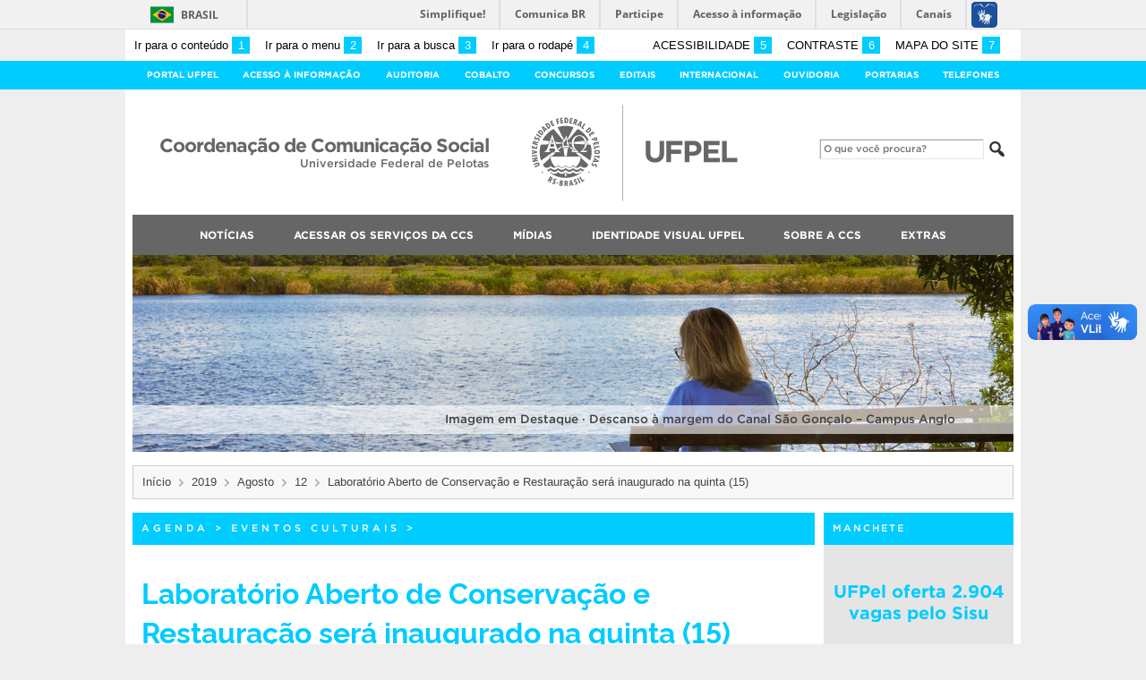

--- FILE ---
content_type: text/html; charset=UTF-8
request_url: https://ccs2.ufpel.edu.br/wp/2019/08/12/laboratorio-aberto-de-conservacao-e-restauracao-sera-inaugurado-na-quinta-15/
body_size: 23514
content:
<!DOCTYPE html>
<html prefix="og: http://ogp.me/ns# fb: https://www.facebook.com/2008/fbml" lang="pt-BR">
<head>
	<meta http-equiv="Content-Type" content="text/html; charset=utf-8" />
	<meta name="viewport" content="width=device-width, initial-scale=1.0">
	<title>
		Coordenação de Comunicação Social &raquo; Laboratório Aberto de Conservação e Restauração será inaugurado na quinta (15)	</title>
	<link rel="alternate" type="application/rss+xml" title="Coordenação de Comunicação Social" href="https://ccs2.ufpel.edu.br/wp/feed/" />

	<meta property='og:title' content='Laboratório Aberto de Conservação e Restauração será inaugurado na quinta (15)'/>
<meta property='og:image' content='https://ccs2.ufpel.edu.br/wp/wp-content/themes/tema-ufpel-master/imagens/escudo-fb.png' />
<meta property='og:site_name' content='Coordenação de Comunicação Social' />
<meta property='og:description' content='Na quinta-feira (15), às 10h, no Museu do Doce, na praça Coronel Pedro Osório,8, ocorrerá a cerimônia de inauguração do Laboratório Aberto de Conservação e Restauração, resultante do Acordo de Cooperação Técnico-Científica entre a Universidade Federal de Pelotas e a Secretaria da Cultura do Rio Grande do Sul. Haverá apresentações dos espaços, da equipe de [&hellip;]' />
<meta property='og:type' content='article' />
<meta property='og:url' content='http://ccs2.ufpel.edu.br/wp/2019/08/12/laboratorio-aberto-de-conservacao-e-restauracao-sera-inaugurado-na-quinta-15/' />

	<meta name='robots' content='max-image-preview:large' />
<!-- Jetpack Site Verification Tags -->
<meta name="google-site-verification" content="CvOOw4nhS12DVqjhiNqBTUoFvWp9RjTAZHgTi6YsCUM" />
<link rel='dns-prefetch' href='//barra.brasil.gov.br' />
<link rel='dns-prefetch' href='//stats.wp.com' />
<script type="text/javascript" id="wpp-js" src="https://ccs2.ufpel.edu.br/wp/wp-content/plugins/wordpress-popular-posts/assets/js/wpp.min.js?ver=7.3.6" data-sampling="0" data-sampling-rate="100" data-api-url="https://ccs2.ufpel.edu.br/wp/wp-json/wordpress-popular-posts" data-post-id="88204" data-token="0b43ae9abd" data-lang="0" data-debug="0"></script>
<link rel="alternate" title="oEmbed (JSON)" type="application/json+oembed" href="https://ccs2.ufpel.edu.br/wp/wp-json/oembed/1.0/embed?url=https%3A%2F%2Fccs2.ufpel.edu.br%2Fwp%2F2019%2F08%2F12%2Flaboratorio-aberto-de-conservacao-e-restauracao-sera-inaugurado-na-quinta-15%2F" />
<link rel="alternate" title="oEmbed (XML)" type="text/xml+oembed" href="https://ccs2.ufpel.edu.br/wp/wp-json/oembed/1.0/embed?url=https%3A%2F%2Fccs2.ufpel.edu.br%2Fwp%2F2019%2F08%2F12%2Flaboratorio-aberto-de-conservacao-e-restauracao-sera-inaugurado-na-quinta-15%2F&#038;format=xml" />
<style id='wp-img-auto-sizes-contain-inline-css' type='text/css'>
img:is([sizes=auto i],[sizes^="auto," i]){contain-intrinsic-size:3000px 1500px}
/*# sourceURL=wp-img-auto-sizes-contain-inline-css */
</style>
<style id='wp-emoji-styles-inline-css' type='text/css'>

	img.wp-smiley, img.emoji {
		display: inline !important;
		border: none !important;
		box-shadow: none !important;
		height: 1em !important;
		width: 1em !important;
		margin: 0 0.07em !important;
		vertical-align: -0.1em !important;
		background: none !important;
		padding: 0 !important;
	}
/*# sourceURL=wp-emoji-styles-inline-css */
</style>
<style id='wp-block-library-inline-css' type='text/css'>
:root{--wp-block-synced-color:#7a00df;--wp-block-synced-color--rgb:122,0,223;--wp-bound-block-color:var(--wp-block-synced-color);--wp-editor-canvas-background:#ddd;--wp-admin-theme-color:#007cba;--wp-admin-theme-color--rgb:0,124,186;--wp-admin-theme-color-darker-10:#006ba1;--wp-admin-theme-color-darker-10--rgb:0,107,160.5;--wp-admin-theme-color-darker-20:#005a87;--wp-admin-theme-color-darker-20--rgb:0,90,135;--wp-admin-border-width-focus:2px}@media (min-resolution:192dpi){:root{--wp-admin-border-width-focus:1.5px}}.wp-element-button{cursor:pointer}:root .has-very-light-gray-background-color{background-color:#eee}:root .has-very-dark-gray-background-color{background-color:#313131}:root .has-very-light-gray-color{color:#eee}:root .has-very-dark-gray-color{color:#313131}:root .has-vivid-green-cyan-to-vivid-cyan-blue-gradient-background{background:linear-gradient(135deg,#00d084,#0693e3)}:root .has-purple-crush-gradient-background{background:linear-gradient(135deg,#34e2e4,#4721fb 50%,#ab1dfe)}:root .has-hazy-dawn-gradient-background{background:linear-gradient(135deg,#faaca8,#dad0ec)}:root .has-subdued-olive-gradient-background{background:linear-gradient(135deg,#fafae1,#67a671)}:root .has-atomic-cream-gradient-background{background:linear-gradient(135deg,#fdd79a,#004a59)}:root .has-nightshade-gradient-background{background:linear-gradient(135deg,#330968,#31cdcf)}:root .has-midnight-gradient-background{background:linear-gradient(135deg,#020381,#2874fc)}:root{--wp--preset--font-size--normal:16px;--wp--preset--font-size--huge:42px}.has-regular-font-size{font-size:1em}.has-larger-font-size{font-size:2.625em}.has-normal-font-size{font-size:var(--wp--preset--font-size--normal)}.has-huge-font-size{font-size:var(--wp--preset--font-size--huge)}.has-text-align-center{text-align:center}.has-text-align-left{text-align:left}.has-text-align-right{text-align:right}.has-fit-text{white-space:nowrap!important}#end-resizable-editor-section{display:none}.aligncenter{clear:both}.items-justified-left{justify-content:flex-start}.items-justified-center{justify-content:center}.items-justified-right{justify-content:flex-end}.items-justified-space-between{justify-content:space-between}.screen-reader-text{border:0;clip-path:inset(50%);height:1px;margin:-1px;overflow:hidden;padding:0;position:absolute;width:1px;word-wrap:normal!important}.screen-reader-text:focus{background-color:#ddd;clip-path:none;color:#444;display:block;font-size:1em;height:auto;left:5px;line-height:normal;padding:15px 23px 14px;text-decoration:none;top:5px;width:auto;z-index:100000}html :where(.has-border-color){border-style:solid}html :where([style*=border-top-color]){border-top-style:solid}html :where([style*=border-right-color]){border-right-style:solid}html :where([style*=border-bottom-color]){border-bottom-style:solid}html :where([style*=border-left-color]){border-left-style:solid}html :where([style*=border-width]){border-style:solid}html :where([style*=border-top-width]){border-top-style:solid}html :where([style*=border-right-width]){border-right-style:solid}html :where([style*=border-bottom-width]){border-bottom-style:solid}html :where([style*=border-left-width]){border-left-style:solid}html :where(img[class*=wp-image-]){height:auto;max-width:100%}:where(figure){margin:0 0 1em}html :where(.is-position-sticky){--wp-admin--admin-bar--position-offset:var(--wp-admin--admin-bar--height,0px)}@media screen and (max-width:600px){html :where(.is-position-sticky){--wp-admin--admin-bar--position-offset:0px}}

/*# sourceURL=wp-block-library-inline-css */
</style><style id='global-styles-inline-css' type='text/css'>
:root{--wp--preset--aspect-ratio--square: 1;--wp--preset--aspect-ratio--4-3: 4/3;--wp--preset--aspect-ratio--3-4: 3/4;--wp--preset--aspect-ratio--3-2: 3/2;--wp--preset--aspect-ratio--2-3: 2/3;--wp--preset--aspect-ratio--16-9: 16/9;--wp--preset--aspect-ratio--9-16: 9/16;--wp--preset--color--black: #000000;--wp--preset--color--cyan-bluish-gray: #abb8c3;--wp--preset--color--white: #ffffff;--wp--preset--color--pale-pink: #f78da7;--wp--preset--color--vivid-red: #cf2e2e;--wp--preset--color--luminous-vivid-orange: #ff6900;--wp--preset--color--luminous-vivid-amber: #fcb900;--wp--preset--color--light-green-cyan: #7bdcb5;--wp--preset--color--vivid-green-cyan: #00d084;--wp--preset--color--pale-cyan-blue: #8ed1fc;--wp--preset--color--vivid-cyan-blue: #0693e3;--wp--preset--color--vivid-purple: #9b51e0;--wp--preset--gradient--vivid-cyan-blue-to-vivid-purple: linear-gradient(135deg,rgb(6,147,227) 0%,rgb(155,81,224) 100%);--wp--preset--gradient--light-green-cyan-to-vivid-green-cyan: linear-gradient(135deg,rgb(122,220,180) 0%,rgb(0,208,130) 100%);--wp--preset--gradient--luminous-vivid-amber-to-luminous-vivid-orange: linear-gradient(135deg,rgb(252,185,0) 0%,rgb(255,105,0) 100%);--wp--preset--gradient--luminous-vivid-orange-to-vivid-red: linear-gradient(135deg,rgb(255,105,0) 0%,rgb(207,46,46) 100%);--wp--preset--gradient--very-light-gray-to-cyan-bluish-gray: linear-gradient(135deg,rgb(238,238,238) 0%,rgb(169,184,195) 100%);--wp--preset--gradient--cool-to-warm-spectrum: linear-gradient(135deg,rgb(74,234,220) 0%,rgb(151,120,209) 20%,rgb(207,42,186) 40%,rgb(238,44,130) 60%,rgb(251,105,98) 80%,rgb(254,248,76) 100%);--wp--preset--gradient--blush-light-purple: linear-gradient(135deg,rgb(255,206,236) 0%,rgb(152,150,240) 100%);--wp--preset--gradient--blush-bordeaux: linear-gradient(135deg,rgb(254,205,165) 0%,rgb(254,45,45) 50%,rgb(107,0,62) 100%);--wp--preset--gradient--luminous-dusk: linear-gradient(135deg,rgb(255,203,112) 0%,rgb(199,81,192) 50%,rgb(65,88,208) 100%);--wp--preset--gradient--pale-ocean: linear-gradient(135deg,rgb(255,245,203) 0%,rgb(182,227,212) 50%,rgb(51,167,181) 100%);--wp--preset--gradient--electric-grass: linear-gradient(135deg,rgb(202,248,128) 0%,rgb(113,206,126) 100%);--wp--preset--gradient--midnight: linear-gradient(135deg,rgb(2,3,129) 0%,rgb(40,116,252) 100%);--wp--preset--font-size--small: 14px;--wp--preset--font-size--medium: 20px;--wp--preset--font-size--large: 22px;--wp--preset--font-size--x-large: 42px;--wp--preset--font-size--regular: 16px;--wp--preset--font-size--larger: 28px;--wp--preset--spacing--20: 0.44rem;--wp--preset--spacing--30: 0.67rem;--wp--preset--spacing--40: 1rem;--wp--preset--spacing--50: 1.5rem;--wp--preset--spacing--60: 2.25rem;--wp--preset--spacing--70: 3.38rem;--wp--preset--spacing--80: 5.06rem;--wp--preset--shadow--natural: 6px 6px 9px rgba(0, 0, 0, 0.2);--wp--preset--shadow--deep: 12px 12px 50px rgba(0, 0, 0, 0.4);--wp--preset--shadow--sharp: 6px 6px 0px rgba(0, 0, 0, 0.2);--wp--preset--shadow--outlined: 6px 6px 0px -3px rgb(255, 255, 255), 6px 6px rgb(0, 0, 0);--wp--preset--shadow--crisp: 6px 6px 0px rgb(0, 0, 0);}:where(.is-layout-flex){gap: 0.5em;}:where(.is-layout-grid){gap: 0.5em;}body .is-layout-flex{display: flex;}.is-layout-flex{flex-wrap: wrap;align-items: center;}.is-layout-flex > :is(*, div){margin: 0;}body .is-layout-grid{display: grid;}.is-layout-grid > :is(*, div){margin: 0;}:where(.wp-block-columns.is-layout-flex){gap: 2em;}:where(.wp-block-columns.is-layout-grid){gap: 2em;}:where(.wp-block-post-template.is-layout-flex){gap: 1.25em;}:where(.wp-block-post-template.is-layout-grid){gap: 1.25em;}.has-black-color{color: var(--wp--preset--color--black) !important;}.has-cyan-bluish-gray-color{color: var(--wp--preset--color--cyan-bluish-gray) !important;}.has-white-color{color: var(--wp--preset--color--white) !important;}.has-pale-pink-color{color: var(--wp--preset--color--pale-pink) !important;}.has-vivid-red-color{color: var(--wp--preset--color--vivid-red) !important;}.has-luminous-vivid-orange-color{color: var(--wp--preset--color--luminous-vivid-orange) !important;}.has-luminous-vivid-amber-color{color: var(--wp--preset--color--luminous-vivid-amber) !important;}.has-light-green-cyan-color{color: var(--wp--preset--color--light-green-cyan) !important;}.has-vivid-green-cyan-color{color: var(--wp--preset--color--vivid-green-cyan) !important;}.has-pale-cyan-blue-color{color: var(--wp--preset--color--pale-cyan-blue) !important;}.has-vivid-cyan-blue-color{color: var(--wp--preset--color--vivid-cyan-blue) !important;}.has-vivid-purple-color{color: var(--wp--preset--color--vivid-purple) !important;}.has-black-background-color{background-color: var(--wp--preset--color--black) !important;}.has-cyan-bluish-gray-background-color{background-color: var(--wp--preset--color--cyan-bluish-gray) !important;}.has-white-background-color{background-color: var(--wp--preset--color--white) !important;}.has-pale-pink-background-color{background-color: var(--wp--preset--color--pale-pink) !important;}.has-vivid-red-background-color{background-color: var(--wp--preset--color--vivid-red) !important;}.has-luminous-vivid-orange-background-color{background-color: var(--wp--preset--color--luminous-vivid-orange) !important;}.has-luminous-vivid-amber-background-color{background-color: var(--wp--preset--color--luminous-vivid-amber) !important;}.has-light-green-cyan-background-color{background-color: var(--wp--preset--color--light-green-cyan) !important;}.has-vivid-green-cyan-background-color{background-color: var(--wp--preset--color--vivid-green-cyan) !important;}.has-pale-cyan-blue-background-color{background-color: var(--wp--preset--color--pale-cyan-blue) !important;}.has-vivid-cyan-blue-background-color{background-color: var(--wp--preset--color--vivid-cyan-blue) !important;}.has-vivid-purple-background-color{background-color: var(--wp--preset--color--vivid-purple) !important;}.has-black-border-color{border-color: var(--wp--preset--color--black) !important;}.has-cyan-bluish-gray-border-color{border-color: var(--wp--preset--color--cyan-bluish-gray) !important;}.has-white-border-color{border-color: var(--wp--preset--color--white) !important;}.has-pale-pink-border-color{border-color: var(--wp--preset--color--pale-pink) !important;}.has-vivid-red-border-color{border-color: var(--wp--preset--color--vivid-red) !important;}.has-luminous-vivid-orange-border-color{border-color: var(--wp--preset--color--luminous-vivid-orange) !important;}.has-luminous-vivid-amber-border-color{border-color: var(--wp--preset--color--luminous-vivid-amber) !important;}.has-light-green-cyan-border-color{border-color: var(--wp--preset--color--light-green-cyan) !important;}.has-vivid-green-cyan-border-color{border-color: var(--wp--preset--color--vivid-green-cyan) !important;}.has-pale-cyan-blue-border-color{border-color: var(--wp--preset--color--pale-cyan-blue) !important;}.has-vivid-cyan-blue-border-color{border-color: var(--wp--preset--color--vivid-cyan-blue) !important;}.has-vivid-purple-border-color{border-color: var(--wp--preset--color--vivid-purple) !important;}.has-vivid-cyan-blue-to-vivid-purple-gradient-background{background: var(--wp--preset--gradient--vivid-cyan-blue-to-vivid-purple) !important;}.has-light-green-cyan-to-vivid-green-cyan-gradient-background{background: var(--wp--preset--gradient--light-green-cyan-to-vivid-green-cyan) !important;}.has-luminous-vivid-amber-to-luminous-vivid-orange-gradient-background{background: var(--wp--preset--gradient--luminous-vivid-amber-to-luminous-vivid-orange) !important;}.has-luminous-vivid-orange-to-vivid-red-gradient-background{background: var(--wp--preset--gradient--luminous-vivid-orange-to-vivid-red) !important;}.has-very-light-gray-to-cyan-bluish-gray-gradient-background{background: var(--wp--preset--gradient--very-light-gray-to-cyan-bluish-gray) !important;}.has-cool-to-warm-spectrum-gradient-background{background: var(--wp--preset--gradient--cool-to-warm-spectrum) !important;}.has-blush-light-purple-gradient-background{background: var(--wp--preset--gradient--blush-light-purple) !important;}.has-blush-bordeaux-gradient-background{background: var(--wp--preset--gradient--blush-bordeaux) !important;}.has-luminous-dusk-gradient-background{background: var(--wp--preset--gradient--luminous-dusk) !important;}.has-pale-ocean-gradient-background{background: var(--wp--preset--gradient--pale-ocean) !important;}.has-electric-grass-gradient-background{background: var(--wp--preset--gradient--electric-grass) !important;}.has-midnight-gradient-background{background: var(--wp--preset--gradient--midnight) !important;}.has-small-font-size{font-size: var(--wp--preset--font-size--small) !important;}.has-medium-font-size{font-size: var(--wp--preset--font-size--medium) !important;}.has-large-font-size{font-size: var(--wp--preset--font-size--large) !important;}.has-x-large-font-size{font-size: var(--wp--preset--font-size--x-large) !important;}
/*# sourceURL=global-styles-inline-css */
</style>

<style id='classic-theme-styles-inline-css' type='text/css'>
/*! This file is auto-generated */
.wp-block-button__link{color:#fff;background-color:#32373c;border-radius:9999px;box-shadow:none;text-decoration:none;padding:calc(.667em + 2px) calc(1.333em + 2px);font-size:1.125em}.wp-block-file__button{background:#32373c;color:#fff;text-decoration:none}
/*# sourceURL=/wp-includes/css/classic-themes.min.css */
</style>
<link rel='stylesheet' id='contact-form-7-css' href='https://ccs2.ufpel.edu.br/wp/wp-content/plugins/contact-form-7/includes/css/styles.css?ver=1767881027' type='text/css' media='all' />
<link rel='stylesheet' id='wordpress-popular-posts-css-css' href='https://ccs2.ufpel.edu.br/wp/wp-content/plugins/wordpress-popular-posts/assets/css/wpp.css?ver=1767881042' type='text/css' media='all' />
<link rel='stylesheet' id='fa-solid-css' href='https://ccs2.ufpel.edu.br/wp/wp-content/themes/tema-ufpel-master/vendor/fontawesome/css/solid.min.css?ver=1754581747' type='text/css' media='all' />
<link rel='stylesheet' id='fa-brands-css' href='https://ccs2.ufpel.edu.br/wp/wp-content/themes/tema-ufpel-master/vendor/fontawesome/css/brands.min.css?ver=1754581747' type='text/css' media='all' />
<link rel='stylesheet' id='dashicons-css' href='https://ccs2.ufpel.edu.br/wp/wp-includes/css/dashicons.min.css?ver=1767880520' type='text/css' media='all' />
<link rel='stylesheet' id='ufpel-css' href='https://ccs2.ufpel.edu.br/wp/wp-content/themes/tema-ufpel-master/style.css?ver=1754581747' type='text/css' media='all' />
<style id='ufpel-inline-css' type='text/css'>

		.corTexto,
		#titulo:hover { color: #00ccff; }
		.corFundo { background-color: #00ccff; }
		.corBorda { border-color: #00ccff; }
		.corFill  { fill: #00ccff; }
		.dest_bloco:hover > .dest_bloco_titulo { color: #00ccff; border-color: #00ccff; }
		#nomesite { font-size: 1.25em; }
		#und_vinc { font-size: 0.85em; }
	
			#menu_principal { font-size: 12px;	}
			#menu_principal ul ul li { font-size: 13px; text-transform: none; }
			#menu_principal ul ul li a { font-weight: normal; }
			#menu_principal ul > li > a { padding-left: 20px; padding-right: 20px; }
		
			#menu_principal { text-align: center; }
		
/*# sourceURL=ufpel-inline-css */
</style>
<link rel='stylesheet' id='ufpel-contraste-css' href='https://ccs2.ufpel.edu.br/wp/wp-content/themes/tema-ufpel-master/css/contraste.css?ver=1754581746' type='text/css' media='all' />
<link rel='stylesheet' id='federalfm-css' href='https://ccs2.ufpel.edu.br/wp/wp-content/plugins/widgets-ufpel/radio/frontend.css?ver=1754496180' type='text/css' media='all' />
<link rel='stylesheet' id='federalfm-skin-css' href='https://ccs2.ufpel.edu.br/wp/wp-content/plugins/widgets-ufpel/radio/jplayer/skin.css?ver=1754496180' type='text/css' media='all' />
<link rel='stylesheet' id='previsao-cppmet-css' href='https://ccs2.ufpel.edu.br/wp/wp-content/plugins/widgets-ufpel/previsao/frontend.css?ver=1754496180' type='text/css' media='all' />
<link rel='stylesheet' id='arquivoinst-widget-css' href='https://ccs2.ufpel.edu.br/wp/wp-content/plugins/widgets-ufpel/arquivo//frontend.css?ver=1754496180' type='text/css' media='all' />
<link rel='stylesheet' id='manchete-widget-styles-css' href='https://ccs2.ufpel.edu.br/wp/wp-content/plugins/widgets-ufpel/manchete//frontend.css?ver=1754496180' type='text/css' media='all' />
<link rel='stylesheet' id='sharedaddy-css' href='https://ccs2.ufpel.edu.br/wp/wp-content/plugins/jetpack/modules/sharedaddy/sharing.css?ver=1767881032' type='text/css' media='all' />
<link rel='stylesheet' id='social-logos-css' href='https://ccs2.ufpel.edu.br/wp/wp-content/plugins/jetpack/_inc/social-logos/social-logos.min.css?ver=1767881031' type='text/css' media='all' />
<script type="text/javascript" src="https://ccs2.ufpel.edu.br/wp/wp-includes/js/jquery/jquery.min.js?ver=1754496149" id="jquery-core-js"></script>
<script type="text/javascript" src="https://ccs2.ufpel.edu.br/wp/wp-includes/js/jquery/jquery-migrate.min.js?ver=1754496149" id="jquery-migrate-js"></script>
<script type="text/javascript" src="https://ccs2.ufpel.edu.br/wp/wp-content/plugins/html5-cumulus/inc/jquery.tagcanvas.min.js?ver=1754496163" id="h5c-tagcanvas-js"></script>
<script type="text/javascript" src="https://ccs2.ufpel.edu.br/wp/wp-content/themes/tema-ufpel-master/js/menu-w3c/MenubarItemLinks.js?ver=1754581747" id="menubar-item-links-js"></script>
<script type="text/javascript" src="https://ccs2.ufpel.edu.br/wp/wp-content/themes/tema-ufpel-master/js/menu-w3c/MenubarLinks.js?ver=1754581747" id="menubar-links-js"></script>
<script type="text/javascript" src="https://ccs2.ufpel.edu.br/wp/wp-content/themes/tema-ufpel-master/js/menu-w3c/PopupMenuItemLinks.js?ver=1754581747" id="popup-menu-item-links-js"></script>
<script type="text/javascript" src="https://ccs2.ufpel.edu.br/wp/wp-content/themes/tema-ufpel-master/js/menu-w3c/PopupMenuLinks.js?ver=1754581747" id="popup-menu-links-js"></script>
<script type="text/javascript" src="https://ccs2.ufpel.edu.br/wp/wp-content/themes/tema-ufpel-master/js/reflex/reflex.js?ver=1754581747" id="reflex-js"></script>
<script type="text/javascript" src="https://ccs2.ufpel.edu.br/wp/wp-content/themes/tema-ufpel-master/js/jcarousel/jquery.jcarousel.min.js?ver=1754581747" id="jcarousel-js"></script>
<script type="text/javascript" src="https://ccs2.ufpel.edu.br/wp/wp-content/themes/tema-ufpel-master/js/jcarousel/jquery.jcarousel-swipe.min.js?ver=1754581747" id="jcarousel-swipe-js"></script>
<script type="text/javascript" id="base-site-js-extra">
/* <![CDATA[ */
var configTema = {"fixaScroll":"1"};
//# sourceURL=base-site-js-extra
/* ]]> */
</script>
<script type="text/javascript" src="https://ccs2.ufpel.edu.br/wp/wp-content/themes/tema-ufpel-master/js/base.js?ver=1754581747" id="base-site-js"></script>
<script type="text/javascript" src="https://ccs2.ufpel.edu.br/wp/wp-content/plugins/widgets-ufpel/radio/jplayer/jplayer/jquery.jplayer.min.js?ver=1754496180" id="federalfm-player-js"></script>
<script type="text/javascript" id="federalfm-js-extra">
/* <![CDATA[ */
var dadosPHP = {"widget_url":"https://ccs2.ufpel.edu.br/wp/wp-content/plugins/widgets-ufpel/radio/","autoplay":"","msg_agora":"Agora:","msg_erro":"Fluxo de \u00e1udio n\u00e3o dispon\u00edvel"};
//# sourceURL=federalfm-js-extra
/* ]]> */
</script>
<script type="text/javascript" src="https://ccs2.ufpel.edu.br/wp/wp-content/plugins/widgets-ufpel/radio/frontend.js?ver=1754496180" id="federalfm-js"></script>
<script type="text/javascript" src="https://ccs2.ufpel.edu.br/wp/wp-content/themes/tema-ufpel-master/widgets/linksdestacados/widget.js?ver=1754581747" id="linksdestacados-widget-script-js"></script>
<link rel="https://api.w.org/" href="https://ccs2.ufpel.edu.br/wp/wp-json/" /><link rel="alternate" title="JSON" type="application/json" href="https://ccs2.ufpel.edu.br/wp/wp-json/wp/v2/posts/88204" /><link rel="EditURI" type="application/rsd+xml" title="RSD" href="https://ccs2.ufpel.edu.br/wp/xmlrpc.php?rsd" />
<link rel="canonical" href="https://ccs2.ufpel.edu.br/wp/2019/08/12/laboratorio-aberto-de-conservacao-e-restauracao-sera-inaugurado-na-quinta-15/" />
<link rel='shortlink' href='https://ccs2.ufpel.edu.br/wp/?p=88204' />
	<style>img#wpstats{display:none}</style>
		            <style id="wpp-loading-animation-styles">@-webkit-keyframes bgslide{from{background-position-x:0}to{background-position-x:-200%}}@keyframes bgslide{from{background-position-x:0}to{background-position-x:-200%}}.wpp-widget-block-placeholder,.wpp-shortcode-placeholder{margin:0 auto;width:60px;height:3px;background:#dd3737;background:linear-gradient(90deg,#dd3737 0%,#571313 10%,#dd3737 100%);background-size:200% auto;border-radius:3px;-webkit-animation:bgslide 1s infinite linear;animation:bgslide 1s infinite linear}</style>
            <link rel="icon" href="https://ccs2.ufpel.edu.br/wp/wp-content/uploads/2022/08/cropped-Escudo-Colorido-1200x1200-1-32x32.png" sizes="32x32" />
<link rel="icon" href="https://ccs2.ufpel.edu.br/wp/wp-content/uploads/2022/08/cropped-Escudo-Colorido-1200x1200-1-192x192.png" sizes="192x192" />
<link rel="apple-touch-icon" href="https://ccs2.ufpel.edu.br/wp/wp-content/uploads/2022/08/cropped-Escudo-Colorido-1200x1200-1-180x180.png" />
<meta name="msapplication-TileImage" content="https://ccs2.ufpel.edu.br/wp/wp-content/uploads/2022/08/cropped-Escudo-Colorido-1200x1200-1-270x270.png" />
<link rel='stylesheet' id='jetpack-swiper-library-css' href='https://ccs2.ufpel.edu.br/wp/wp-content/plugins/jetpack/_inc/blocks/swiper.css?ver=1767881031' type='text/css' media='all' />
<link rel='stylesheet' id='jetpack-carousel-css' href='https://ccs2.ufpel.edu.br/wp/wp-content/plugins/jetpack/modules/carousel/jetpack-carousel.css?ver=1767881032' type='text/css' media='all' />
</head>

<body class="wp-singular post-template-default single single-post postid-88204 single-format-standard wp-theme-tema-ufpel-master">

	<script type="text/javascript">
		var templateUrl = "https://ccs2.ufpel.edu.br/wp/wp-content/themes/tema-ufpel-master";
	</script>

	<div id="box">
	<header>
		<div id="barra-acessibilidade" class="wrapper barra-acessibilidade clearfix">
			<ul class="atalhos-acessibilidade atalhos-acessibilidade-desktop">
				<li><a accesskey="1" href="#inicioConteudo">Ir para o conteúdo <span class="corFundo">1</span></a></li>
				<li><a accesskey="2" href="#menu_principal" id="irMenu">Ir para o menu <span class="corFundo">2</span></a></li>
				<li><a accesskey="3" href="#campoBusca" id="irBusca">Ir para a busca <span class="corFundo">3</span></a></li>
				<li><a accesskey="4" href="#foot_content">Ir para o rodapé <span class="corFundo">4</span></a></li>
			</ul>
			<ul class="atalhos-acessibilidade atalhos-acessibilidade-gerais">
				<li><a accesskey="5" href="https://ccs2.ufpel.edu.br/wp/recursos-de-acessibilidade" class="caps">Acessibilidade <span class="corFundo">5</span></a></li>
				<li><a accesskey="6" href="#contraste" id="contraste" class="caps">Contraste <span class="corFundo">6</span></a></li>
				<li><a accesskey="7" href="https://ccs2.ufpel.edu.br/wp/mapa-do-site" id="contraste" class="caps">Mapa do site <span class="corFundo">7</span></a></li>
			</ul>
		</div>

					<div id="barra-brasil" style="background: #7F7F7F; height: 20px; padding: 0 0 0 10px; display: block; box-sizing: border-box;">
				<ul id="menu-barra-temp" style="list-style:none;">
					<li style="display:inline; float:left;padding-right:10px; margin-right:10px; border-right:1px solid #EDEDED"><a href="http://brasil.gov.br" style="font-family:sans,sans-serif; text-decoration:none; color:white;">Portal do Governo Brasileiro</a></li>
					<li><a style="font-family:sans,sans-serif; text-decoration:none; color:white;" href="http://epwg.governoeletronico.gov.br/barra/atualize.html">Atualize sua Barra de Governo</a></li>
				</ul>
			</div>
		
		<div id="menu_ufpel" class="corFundo">
			<div class="hor_center" id="menu_ufpel_list">
				<button class="ufpel-toggle"><span class="dashicons dashicons-menu"></span></button>
				<ul id="menu-menu-ufpel" class="menu corFundo">
					<li><a href="https://ufpel.edu.br">Portal UFPel</a></li>
				<li><a href="http://wp.ufpel.edu.br/acessoainformacao" title="Acesso à Informação &#8211; UFPel">Acesso à Informação</a></li><li><a href="http://wp.ufpel.edu.br/audin/" title="Auditoria Interna">Auditoria</a></li><li><a href="https://cobalto.ufpel.edu.br" title="Cobalto &#8211; Sistema Integrado de Gestão">Cobalto</a></li><li><a href="http://concursos.ufpel.edu.br" title="Concursos">Concursos</a></li><li><a href="http://portal.ufpel.edu.br/editais/" title="Editais">Editais</a></li><li><a href="http://wp.ufpel.edu.br/crinter" title="Internacional">Internacional</a></li><li><a href="http://wp.ufpel.edu.br/ouvidoria" title="">Ouvidoria</a></li><li><a href="http://reitoria.ufpel.edu.br/portarias/" title="Portarias">Portarias</a></li><li><a href="https://cobalto.ufpel.edu.br/portal/consultas/guiatelefonicopublico" title="Guia Telefônico Interno">Telefones</a></li>				</ul>
			</div>
		</div>

		<div class="wrapper">
			<div class="header_content_filler"></div>
			<div id="header_content">
				<a href="https://ccs2.ufpel.edu.br/wp" title="Página inicial">
					<div id="titulo">
						<span id="und_vinc"></span>
						<span id="nomesite">Coordenação de Comunicação Social</span>
						<span id="descricaosite">Universidade Federal de Pelotas</span>
					</div>
				</a>
				<a href="https://ufpel.edu.br" title="Portal UFPel">
					<div id="escudo"></div>
				</a>

				<div id="busca">
					<form role="search" method="get" id="searchform" action="https://ccs2.ufpel.edu.br/wp/">
    <div>
        <input type="text" value="" name="s" id="campoBusca" placeholder="O que você procura?">
<!--        <input type="submit" id="botaoBusca" value="" title="Pesquisar na UFPel"> -->
        <span class="dashicons dashicons-search"></span>
    </div>
</form>				</div>
			</div>
			<div class="limpa"></div>
		</div>

		<div class="wrapper">
			<nav id="menu_principal" aria-label="Menu principal">
				<button class="principal-toggle"><span class="dashicons dashicons-menu"></span> &nbsp;MENU</button>
<ul id="menu-principal" class="menu"><li id="menu-item-25466" class="menu-item menu-item-type-taxonomy menu-item-object-category current-post-ancestor current-menu-parent current-post-parent menu-item-has-children menu-item-25466"><a href="https://ccs2.ufpel.edu.br/wp/category/noticias/">Notícias</a>
<ul class="sub-menu">
	<li id="menu-item-29230" class="menu-item menu-item-type-post_type menu-item-object-page menu-item-29230"><a href="https://ccs2.ufpel.edu.br/wp/mais-acessadas/">Mais acessadas</a></li>
	<li id="menu-item-73824" class="menu-item menu-item-type-taxonomy menu-item-object-category current-post-ancestor current-menu-parent current-post-parent menu-item-73824"><a href="https://ccs2.ufpel.edu.br/wp/category/noticias/">Mais recentes</a></li>
	<li id="menu-item-25468" class="menu-item menu-item-type-taxonomy menu-item-object-category menu-item-25468"><a href="https://ccs2.ufpel.edu.br/wp/category/destaque/">Destaque</a></li>
	<li id="menu-item-25471" class="menu-item menu-item-type-taxonomy menu-item-object-category menu-item-25471"><a href="https://ccs2.ufpel.edu.br/wp/category/manchete/">Manchete</a></li>
	<li id="menu-item-25467" class="menu-item menu-item-type-taxonomy menu-item-object-category menu-item-25467"><a href="https://ccs2.ufpel.edu.br/wp/category/informes-academicos/">Informes Acadêmicos</a></li>
	<li id="menu-item-25470" class="menu-item menu-item-type-taxonomy menu-item-object-category menu-item-25470"><a href="https://ccs2.ufpel.edu.br/wp/category/informes-administrativos/">Informes Administrativos</a></li>
	<li id="menu-item-25469" class="menu-item menu-item-type-taxonomy menu-item-object-category current-post-ancestor current-menu-parent current-post-parent menu-item-25469"><a href="https://ccs2.ufpel.edu.br/wp/category/agenda/">Agenda</a></li>
	<li id="menu-item-73947" class="menu-item menu-item-type-custom menu-item-object-custom menu-item-has-children menu-item-73947"><a href="#">Arquivo</a>
	<ul class="sub-menu">
		<li id="menu-item-73948" class="menu-item menu-item-type-custom menu-item-object-custom menu-item-73948"><a href="http://ccs2.ufpel.edu.br/wp/2007/">2007 até o presente</a></li>
		<li id="menu-item-73946" class="menu-item menu-item-type-custom menu-item-object-custom menu-item-73946"><a href="http://ccs.ufpel.edu.br/arquivo.php">2003 a 2007</a></li>
	</ul>
</li>
</ul>
</li>
<li id="menu-item-88709" class="menu-item menu-item-type-post_type menu-item-object-page menu-item-has-children menu-item-88709"><a href="https://ccs2.ufpel.edu.br/wp/acessar-servicos-da-ccs/">Acessar os Serviços da CCS</a>
<ul class="sub-menu">
	<li id="menu-item-98253" class="menu-item menu-item-type-post_type menu-item-object-page menu-item-98253"><a href="https://ccs2.ufpel.edu.br/wp/servicos-de-jornalismo/">SERVIÇOS DE JORNALISMO</a></li>
	<li id="menu-item-98252" class="menu-item menu-item-type-post_type menu-item-object-page menu-item-98252"><a href="https://ccs2.ufpel.edu.br/wp/servicos-de-publicidade-e-design/">SERVIÇOS DE PUBLICIDADE E DESIGN</a></li>
	<li id="menu-item-98251" class="menu-item menu-item-type-post_type menu-item-object-page menu-item-98251"><a href="https://ccs2.ufpel.edu.br/wp/servicos-de-audiovisual/">SERVIÇOS DE AUDIOVISUAL</a></li>
	<li id="menu-item-98250" class="menu-item menu-item-type-post_type menu-item-object-page menu-item-98250"><a href="https://ccs2.ufpel.edu.br/wp/servicos-para-eventos/">SERVIÇOS PARA EVENTOS</a></li>
	<li id="menu-item-98249" class="menu-item menu-item-type-post_type menu-item-object-page menu-item-98249"><a href="https://ccs2.ufpel.edu.br/wp/servicos-da-grafica/">SERVIÇOS DA GRÁFICA</a></li>
</ul>
</li>
<li id="menu-item-25473" class="menu-item menu-item-type-custom menu-item-object-custom menu-item-has-children menu-item-25473"><a href="#">Mídias</a>
<ul class="sub-menu">
	<li id="menu-item-25474" class="menu-item menu-item-type-custom menu-item-object-custom menu-item-25474"><a href="http://wp.ufpel.edu.br/federalfm/">Rádio Federal FM</a></li>
	<li id="menu-item-25472" class="menu-item menu-item-type-taxonomy menu-item-object-category menu-item-25472"><a href="https://ccs2.ufpel.edu.br/wp/category/jornal/">Jornal da UFPel</a></li>
	<li id="menu-item-29228" class="menu-item menu-item-type-custom menu-item-object-custom menu-item-29228"><a href="https://www.facebook.com/ufpel">Facebook UFPEL</a></li>
	<li id="menu-item-29229" class="menu-item menu-item-type-custom menu-item-object-custom menu-item-29229"><a href="https://twitter.com/ufpel">Twitter @ufpel</a></li>
	<li id="menu-item-60887" class="menu-item menu-item-type-custom menu-item-object-custom menu-item-60887"><a href="https://www.flickr.com/photos/comunicaufpel/">Flickr UFPel</a></li>
	<li id="menu-item-60886" class="menu-item menu-item-type-custom menu-item-object-custom menu-item-60886"><a href="https://www.instagram.com/ufpeloficial/">Instagram @ufpeloficial</a></li>
	<li id="menu-item-60888" class="menu-item menu-item-type-custom menu-item-object-custom menu-item-60888"><a href="https://www.youtube.com/user/UFPELoficial">You Tube UFPel</a></li>
</ul>
</li>
<li id="menu-item-33651" class="menu-item menu-item-type-post_type menu-item-object-page menu-item-33651"><a href="https://ccs2.ufpel.edu.br/wp/identidade-visual-ufpel/">Identidade Visual UFPEL</a></li>
<li id="menu-item-25638" class="menu-item menu-item-type-custom menu-item-object-custom menu-item-has-children menu-item-25638"><a href="https://ccs2.ufpel.edu.br/wp/sobre-a-ccs">Sobre a CCS</a>
<ul class="sub-menu">
	<li id="menu-item-25715" class="menu-item menu-item-type-post_type menu-item-object-page menu-item-25715"><a href="https://ccs2.ufpel.edu.br/wp/nucleo-de-comunicacao-institucional/">Núcleo Comunicação Institucional</a></li>
	<li id="menu-item-25716" class="menu-item menu-item-type-post_type menu-item-object-page menu-item-25716"><a href="https://ccs2.ufpel.edu.br/wp/?page_id=25645">Núcleo de Relacionamento Acadêmico</a></li>
	<li id="menu-item-25717" class="menu-item menu-item-type-post_type menu-item-object-page menu-item-25717"><a href="https://ccs2.ufpel.edu.br/wp/nucleo-radio/">Núcleo de Radiodifusão Pública</a></li>
	<li id="menu-item-26369" class="menu-item menu-item-type-post_type menu-item-object-page menu-item-26369"><a href="https://ccs2.ufpel.edu.br/wp/secretaria/">Secretaria</a></li>
	<li id="menu-item-72188" class="menu-item menu-item-type-post_type menu-item-object-page menu-item-72188"><a href="https://ccs2.ufpel.edu.br/wp/equipe/">Equipe</a></li>
	<li id="menu-item-72187" class="menu-item menu-item-type-post_type menu-item-object-page menu-item-72187"><a href="https://ccs2.ufpel.edu.br/wp/contato/">Contato</a></li>
</ul>
</li>
<li id="menu-item-25663" class="menu-item menu-item-type-custom menu-item-object-custom menu-item-has-children menu-item-25663"><a href="#">Extras</a>
<ul class="sub-menu">
	<li id="menu-item-25664" class="menu-item menu-item-type-custom menu-item-object-custom menu-item-25664"><a target="_blank" href="http://casaraooito.wordpress.com/">Blog do Casarão 08</a></li>
</ul>
</li>
</ul>			</nav>
		</div>
		<div class="limpa"></div>

		<link rel="stylesheet" type="text/css" href="https://ccs2.ufpel.edu.br/wp/wp-content/themes/tema-ufpel-master/modulos/01-moduloImagemdest/estilo.css" />
		<div id="modulo-imagemdest1" class="wrapper modulos moduloimgdest">
			<div id="imgDest" data-jcarousel="true">
				<ul>
<li><a href="https://ccs2.ufpel.edu.br/wp/2023/05/05/imagem-em-destaque-descanso-a-margem-do-canal-sao-goncalo-campus-anglo/"><img width="984" height="220" src="https://ccs2.ufpel.edu.br/wp/wp-content/uploads/2023/05/Descanso-a-margem-do-Canal-Sao-Goncalo.-Campus-Anglo984x220.jpg" class="attachment-large size-large wp-post-image" alt="" decoding="async" fetchpriority="high" srcset="https://ccs2.ufpel.edu.br/wp/wp-content/uploads/2023/05/Descanso-a-margem-do-Canal-Sao-Goncalo.-Campus-Anglo984x220.jpg 984w, https://ccs2.ufpel.edu.br/wp/wp-content/uploads/2023/05/Descanso-a-margem-do-Canal-Sao-Goncalo.-Campus-Anglo984x220-400x89.jpg 400w, https://ccs2.ufpel.edu.br/wp/wp-content/uploads/2023/05/Descanso-a-margem-do-Canal-Sao-Goncalo.-Campus-Anglo984x220-768x172.jpg 768w" sizes="(max-width: 984px) 100vw, 984px" data-attachment-id="118771" data-permalink="https://ccs2.ufpel.edu.br/wp/imagem-de-capa/imagem-em-destaque-%c2%b7-descanso-a-margem-do-canal-sao-goncalo-campus-anglo/descanso-a-margem-do-canal-sao-goncalo-campus-anglo984x220/" data-orig-file="https://ccs2.ufpel.edu.br/wp/wp-content/uploads/2023/05/Descanso-a-margem-do-Canal-Sao-Goncalo.-Campus-Anglo984x220.jpg" data-orig-size="984,220" data-comments-opened="0" data-image-meta="{&quot;aperture&quot;:&quot;2.4&quot;,&quot;credit&quot;:&quot;&quot;,&quot;camera&quot;:&quot;SM-S901E&quot;,&quot;caption&quot;:&quot;&quot;,&quot;created_timestamp&quot;:&quot;1678215997&quot;,&quot;copyright&quot;:&quot;&quot;,&quot;focal_length&quot;:&quot;7&quot;,&quot;iso&quot;:&quot;25&quot;,&quot;shutter_speed&quot;:&quot;0.00125&quot;,&quot;title&quot;:&quot;&quot;,&quot;orientation&quot;:&quot;1&quot;}" data-image-title="Descanso á margem do Canal São Gonçalo. Campus Anglo(984&amp;#215;220)" data-image-description="" data-image-caption="" data-medium-file="https://ccs2.ufpel.edu.br/wp/wp-content/uploads/2023/05/Descanso-a-margem-do-Canal-Sao-Goncalo.-Campus-Anglo984x220-400x89.jpg" data-large-file="https://ccs2.ufpel.edu.br/wp/wp-content/uploads/2023/05/Descanso-a-margem-do-Canal-Sao-Goncalo.-Campus-Anglo984x220.jpg" /><div class="imgDestcontent">Imagem em Destaque · Descanso à margem do Canal São Gonçalo – Campus Anglo</div></a></li></ul>			</div>
		</div>
		<script>

			jQuery(document).ready(function($) {

				$('#imgDest').jcarousel({
					wrap: 'circular',
										visible: 1
				})
				.jcarouselAutoscroll({
					interval: 5000,
										autostart: true
				})
				.hover(function() {
					$(this).jcarouselAutoscroll('stop');
				}, function() {
					$(this).jcarouselAutoscroll('start');
				})
				.jcarouselSwipe();

				
		$('.imgDest-pagination')
			.on('jcarouselpagination:active', 'a', function() {
				$(this).addClass('imgdest-select-active');
			})
			.on('jcarouselpagination:inactive', 'a', function() {
				$(this).removeClass('imgdest-select-active');
			})
			.jcarouselPagination({
				'item': function(page, carouselItems) {
					return '<a class="imgdest-select" href="#' + page + '"></a>';
				}
			});

		});
		</script>

	</header>
	<div class="limpa"></div>

<nav class="breadcrumbs wrapper" aria-label="Breadcrumb"><ul><li><a href="https://ccs2.ufpel.edu.br/wp">Início</a></li><li><a href="https://ccs2.ufpel.edu.br/wp/2019/">2019</a></li><li><a href="https://ccs2.ufpel.edu.br/wp/2019/08/">Agosto</a></li><li><a href="https://ccs2.ufpel.edu.br/wp/2019/08/12/">12</a></li><li>Laboratório Aberto de Conservação e Restauração será inaugurado na quinta (15)</li></ul></nav>
	<a href="#" id="inicioConteudo" name="inicioConteudo" class="leitor-tela">Início do conteúdo</a>	<div class="limpa"></div>

	<div id="post-88204" class="post-88204 post type-post status-publish format-standard hentry category-agenda category-eventos-culturais category-noticias tag-conservacao-e-restauracao tag-dia-do-patrimonio tag-extensao tag-museu-do-doce tag-prec">
		<div class="wrapper">
			<div id="single_content">
				<section id="single_post">
					<div class="content_header corFundo">
					<a href="https://ccs2.ufpel.edu.br/wp/category/agenda/">Agenda</a> > <a href="https://ccs2.ufpel.edu.br/wp/category/agenda/eventos-culturais/">Eventos Culturais</a> > 					</div>

					<article id="single_post_inside" class="single_post_inside">

						<h1 class="corTexto">Laboratório Aberto de Conservação e Restauração será inaugurado na quinta (15)</h1><p>Na quinta-feira (15), às 10h, no Museu do Doce, na praça Coronel Pedro Osório,8, ocorrerá a cerimônia de inauguração do Laboratório Aberto de Conservação e Restauração, resultante do Acordo de Cooperação Técnico-Científica entre a Universidade Federal de Pelotas e a Secretaria da Cultura do Rio Grande do Sul. Haverá apresentações dos espaços, da equipe de trabalho e dos processos de restauração a serem realizados em duas obras do Museu de Piratini. O evento contará com a presença dos representantes da Secretaria de Cultura do Estado do Rio Grande do Sul, do Museu Histórico de Farroupilha, da Pró-reitoria de Extensão e Cultura e do Museu do Doce. Saiba mais em <a href="https://ccs2.ufpel.edu.br/wp/wp-content/uploads/2019/08/Laboratorio-Aberto.pdf">Laboratório Aberto</a> .</p>
<p>&nbsp;</p>
<div class="sharedaddy sd-sharing-enabled"><div class="robots-nocontent sd-block sd-social sd-social-icon-text sd-sharing"><h3 class="sd-title">Compartilhe:</h3><div class="sd-content"><ul><li class="share-facebook"><a rel="nofollow noopener noreferrer"
				data-shared="sharing-facebook-88204"
				class="share-facebook sd-button share-icon"
				href="https://ccs2.ufpel.edu.br/wp/2019/08/12/laboratorio-aberto-de-conservacao-e-restauracao-sera-inaugurado-na-quinta-15/?share=facebook"
				target="_blank"
				aria-labelledby="sharing-facebook-88204"
				>
				<span id="sharing-facebook-88204" hidden>Clique para compartilhar no Facebook(abre em nova janela)</span>
				<span>Facebook</span>
			</a></li><li class="share-twitter"><a rel="nofollow noopener noreferrer"
				data-shared="sharing-twitter-88204"
				class="share-twitter sd-button share-icon"
				href="https://ccs2.ufpel.edu.br/wp/2019/08/12/laboratorio-aberto-de-conservacao-e-restauracao-sera-inaugurado-na-quinta-15/?share=twitter"
				target="_blank"
				aria-labelledby="sharing-twitter-88204"
				>
				<span id="sharing-twitter-88204" hidden>Clique para compartilhar no X(abre em nova janela)</span>
				<span>18+</span>
			</a></li><li class="share-email"><a rel="nofollow noopener noreferrer"
				data-shared="sharing-email-88204"
				class="share-email sd-button share-icon"
				href="mailto:?subject=%5BPost%20compartilhado%5D%20Laborat%C3%B3rio%20Aberto%20de%20Conserva%C3%A7%C3%A3o%20e%20Restaura%C3%A7%C3%A3o%20ser%C3%A1%20inaugurado%20na%20quinta%20%2815%29&#038;body=https%3A%2F%2Fccs2.ufpel.edu.br%2Fwp%2F2019%2F08%2F12%2Flaboratorio-aberto-de-conservacao-e-restauracao-sera-inaugurado-na-quinta-15%2F&#038;share=email"
				target="_blank"
				aria-labelledby="sharing-email-88204"
				data-email-share-error-title="Você tem algum e-mail configurado?" data-email-share-error-text="Se você está tendo problemas para compartilhar por e-mail, é possível que você não tenha configurado o e-mail para seu navegador. Talvez seja necessário você mesmo criar um novo e-mail." data-email-share-nonce="0e8ed1bc0b" data-email-share-track-url="https://ccs2.ufpel.edu.br/wp/2019/08/12/laboratorio-aberto-de-conservacao-e-restauracao-sera-inaugurado-na-quinta-15/?share=email">
				<span id="sharing-email-88204" hidden>Clique para enviar um link por e-mail para um amigo(abre em nova janela)</span>
				<span>E-mail</span>
			</a></li><li class="share-end"></li></ul></div></div></div>
						<div class="limpa"></div>

						<div id="sign">Publicado <span class="single_pub_data">em <a href="https://ccs2.ufpel.edu.br/wp/2019/08/12/">12/08/2019</a></span><span class="single_pub_categorias">, nas categorias <a href="https://ccs2.ufpel.edu.br/wp/category/agenda/" title="Ver todos os posts em Agenda">Agenda</a>, <a href="https://ccs2.ufpel.edu.br/wp/category/agenda/eventos-culturais/" title="Ver todos os posts em Eventos Culturais">Eventos Culturais</a>, <a href="https://ccs2.ufpel.edu.br/wp/category/noticias/" title="Ver todos os posts em Notícias">Notícias</a>.</span> <br><span class="single_pub_tags"> Marcado com as tags <a href="https://ccs2.ufpel.edu.br/wp/tag/conservacao-e-restauracao/" title="Ver todos os posts com a tag Conservação e Restauração">Conservação e Restauração</a>, <a href="https://ccs2.ufpel.edu.br/wp/tag/dia-do-patrimonio/" title="Ver todos os posts com a tag Dia do Patrimônio">Dia do Patrimônio</a>, <a href="https://ccs2.ufpel.edu.br/wp/tag/extensao/" title="Ver todos os posts com a tag Extensão">Extensão</a>, <a href="https://ccs2.ufpel.edu.br/wp/tag/museu-do-doce/" title="Ver todos os posts com a tag Museu do Doce">Museu do Doce</a>, <a href="https://ccs2.ufpel.edu.br/wp/tag/prec/" title="Ver todos os posts com a tag PREC">PREC</a>.</span></div>
					</article>


				</section>

				<section id="sidebar">
					<button class="sidebar-toggle corFundo"><span class="dashicons dashicons-arrow-left-alt2"></span></button>
					<ul>
						<li id="manchete-ufpel-3" class="widget manchete-widget"><h2 class="content_header corFundo">Manchete</h2>
			<div class="manchete-conteudo">
				<a href="https://ccs2.ufpel.edu.br/wp/2026/01/09/ufpel-oferta-2-904-vagas-pelo-sisu/" class="corTexto">UFPel oferta 2.904 vagas pelo Sisu</a>
			</div>

</li><li id="slider-widget-3" class="widget slider"><h2 class="content_header corFundo"><a href="https://ccs2.ufpel.edu.br/wp/category/destaque/">Destaques</a></h2>	<style>
	  .Slider_widget{position: relative; height: 246px; padding: 0 !important; background-color: transparent !important;}
	  .Slider_widget div, .Slider_widget ul {padding: 0; background-color: transparent;}

		.widget_slider_selector{position: absolute; top: -29px; left: 129px; height: 20px; width: 78px;}
			.widget_slider_selector ul{padding: 2px 0 !important; box-sizing: border-box;}
			.widget_slider_selector ul li{float: left; margin: 0 2px !important; padding: 8px 7px; font-size: 155%; font-weight: bold; color: #CCCCCC; text-align: center; cursor: pointer; background: url("https://ccs2.ufpel.edu.br/wp/wp-content/themes/tema-ufpel-master/imagens/icones/bt_off.png") no-repeat; width: 1px;}
		.widget_slider_selected{transition:.1s ease-out; -webkit-transition:.1s ease-out; color: #FFFFFF !important; background: url("https://ccs2.ufpel.edu.br/wp/wp-content/themes/tema-ufpel-master/imagens/icones/bt_on.png") no-repeat !important;}
		.widget_slider_panel{position: absolute; visibility: hidden;}
		.widget_slider_content{position: absolute; top: 151px; width: 212px;}
			.widget_slider_thumb{position: absolute; top: 0; left: 0px; overflow: hidden; height: 159px; width: 212px;}
				.widget_slider_thumb img{width: 212px; height: auto;}
			.widget_slider_titulo{position: absolute; padding-top: 2px; border-bottom: 5px solid #ccc; transition: .3s ease-out; height: 80px; padding-bottom: 6px; margin: 10px 0; font-size: 135%; font-weight: bold; color: #666666; overflow: hidden; width: 100%;}
			.widget_slider_titulo a{color: #666666; display: block; height: 100%;}
			.widget_slider_titulo_box {height: 8px;}
			/* .widget_slider_titulo:hover { border-bottom-width: 8px; border-bottom-style: solid; transition: .3s ease-out; } */
			.widget_slider_resumo{position: absolute; padding-top: 57px; vertical-align: bottom; color: #333333;text-align: justify;font-size: 11px; display: none;}


	</style>

	<div class="Slider_widget">
	  <div class="widget_slider_selector">
		<ul>
		  <li data-widget_slider_panel="widget_slider_panel_1" class="widget_slider_selected"></li>
<li data-widget_slider_panel="widget_slider_panel_2"></li>
<li data-widget_slider_panel="widget_slider_panel_3"></li>
<li data-widget_slider_panel="widget_slider_panel_4"></li>
		</ul>
	  </div>

	<div id="widget_slider_panel_1" class="widget_slider_panel">
	  <div class="widget_slider_thumb">
		<a href="https://ccs2.ufpel.edu.br/wp/2026/01/22/bolsas-de-estudos-ingressantes-na-ufpel-podem-participar-do-pe-de-meia-licenciaturas/">
		<img width="400" height="226" src="https://ccs2.ufpel.edu.br/wp/wp-content/uploads/2026/01/Pe-de-Meia-Licenciaturas-1.png" class="attachment-medium size-medium wp-post-image" alt="" decoding="async" data-attachment-id="324318" data-permalink="https://ccs2.ufpel.edu.br/wp/2026/01/22/bolsas-de-estudos-ingressantes-na-ufpel-podem-participar-do-pe-de-meia-licenciaturas/pe-de-meia-licenciaturas-2/" data-orig-file="https://ccs2.ufpel.edu.br/wp/wp-content/uploads/2026/01/Pe-de-Meia-Licenciaturas-1.png" data-orig-size="768,434" data-comments-opened="0" data-image-meta="{&quot;aperture&quot;:&quot;0&quot;,&quot;credit&quot;:&quot;&quot;,&quot;camera&quot;:&quot;&quot;,&quot;caption&quot;:&quot;&quot;,&quot;created_timestamp&quot;:&quot;0&quot;,&quot;copyright&quot;:&quot;&quot;,&quot;focal_length&quot;:&quot;0&quot;,&quot;iso&quot;:&quot;0&quot;,&quot;shutter_speed&quot;:&quot;0&quot;,&quot;title&quot;:&quot;&quot;,&quot;orientation&quot;:&quot;0&quot;}" data-image-title="Pé de Meia Licenciaturas" data-image-description="" data-image-caption="" data-medium-file="https://ccs2.ufpel.edu.br/wp/wp-content/uploads/2026/01/Pe-de-Meia-Licenciaturas-1.png" data-large-file="https://ccs2.ufpel.edu.br/wp/wp-content/uploads/2026/01/Pe-de-Meia-Licenciaturas-1.png" />		</a>
	  </div>

	  <div class="widget_slider_content">
		  <div style="position:relative">
			<div class="widget_slider_titulo_box">
			  <div class="widget_slider_titulo">
				<a href="https://ccs2.ufpel.edu.br/wp/2026/01/22/bolsas-de-estudos-ingressantes-na-ufpel-podem-participar-do-pe-de-meia-licenciaturas/">Bolsas de Estudos: ingressantes na UFPel podem participar do Pé-de-Meia Licenciaturas</a>
			  </div>
		</div>

			<div class="widget_slider_resumo">
			  Quem ingressar em 2026 nos cursos presenciais de Licenciatura da Universidade Federal de Pelotas (UFPel) pelo Sistema de Seleção da [&hellip;]			</div>
		  </div>
	  </div>
	</div>


	
	<div id="widget_slider_panel_2" class="widget_slider_panel">
	  <div class="widget_slider_thumb">
		<a href="https://ccs2.ufpel.edu.br/wp/2026/01/14/ufpel-avanca-em-avaliacao-da-pos-graduacao-odonto-atinge-conceito-maximo/">
		<img width="400" height="267" src="https://ccs2.ufpel.edu.br/wp/wp-content/uploads/2026/01/Bertuol-31-1024x684-1.jpg" class="attachment-medium size-medium wp-post-image" alt="" decoding="async" data-attachment-id="324276" data-permalink="https://ccs2.ufpel.edu.br/wp/2026/01/14/ufpel-avanca-em-avaliacao-da-pos-graduacao-odonto-atinge-conceito-maximo/bertuol-31-1024x684/" data-orig-file="https://ccs2.ufpel.edu.br/wp/wp-content/uploads/2026/01/Bertuol-31-1024x684-1.jpg" data-orig-size="1024,684" data-comments-opened="0" data-image-meta="{&quot;aperture&quot;:&quot;5.6&quot;,&quot;credit&quot;:&quot;&quot;,&quot;camera&quot;:&quot;NIKON D750&quot;,&quot;caption&quot;:&quot;&quot;,&quot;created_timestamp&quot;:&quot;1710237893&quot;,&quot;copyright&quot;:&quot;&quot;,&quot;focal_length&quot;:&quot;24&quot;,&quot;iso&quot;:&quot;640&quot;,&quot;shutter_speed&quot;:&quot;0.008&quot;,&quot;title&quot;:&quot;&quot;,&quot;orientation&quot;:&quot;0&quot;}" data-image-title="Bertuol-31-1024&amp;#215;684" data-image-description="" data-image-caption="" data-medium-file="https://ccs2.ufpel.edu.br/wp/wp-content/uploads/2026/01/Bertuol-31-1024x684-1.jpg" data-large-file="https://ccs2.ufpel.edu.br/wp/wp-content/uploads/2026/01/Bertuol-31-1024x684-1.jpg" />		</a>
	  </div>

	  <div class="widget_slider_content">
		  <div style="position:relative">
			<div class="widget_slider_titulo_box">
			  <div class="widget_slider_titulo">
				<a href="https://ccs2.ufpel.edu.br/wp/2026/01/14/ufpel-avanca-em-avaliacao-da-pos-graduacao-odonto-atinge-conceito-maximo/">UFPel avança em avaliação da pós-graduação; Odonto atinge conceito máximo</a>
			  </div>
		</div>

			<div class="widget_slider_resumo">
			  A Universidade Federal de Pelotas (UFPel) prossegue em sua trajetória de grandes avanços no campo da pós-graduação: divulgada nesta segunda-feira [&hellip;]			</div>
		  </div>
	  </div>
	</div>


	
	<div id="widget_slider_panel_3" class="widget_slider_panel">
	  <div class="widget_slider_thumb">
		<a href="https://ccs2.ufpel.edu.br/wp/2026/01/09/ufpel-oferta-2-904-vagas-em-92-cursos-de-graduacao-pelo-sisu/">
		<img width="320" height="400" src="https://ccs2.ufpel.edu.br/wp/wp-content/uploads/2026/01/PRE_SISU-2026-INSCRICOES_rev00-CARD.png" class="attachment-medium size-medium wp-post-image" alt="" decoding="async" loading="lazy" data-attachment-id="324256" data-permalink="https://ccs2.ufpel.edu.br/wp/2026/01/09/ufpel-oferta-2-904-vagas-em-92-cursos-de-graduacao-pelo-sisu/pre_sisu-2026-inscricoes_rev00-card/" data-orig-file="https://ccs2.ufpel.edu.br/wp/wp-content/uploads/2026/01/PRE_SISU-2026-INSCRICOES_rev00-CARD.png" data-orig-size="1080,1350" data-comments-opened="0" data-image-meta="{&quot;aperture&quot;:&quot;0&quot;,&quot;credit&quot;:&quot;&quot;,&quot;camera&quot;:&quot;&quot;,&quot;caption&quot;:&quot;&quot;,&quot;created_timestamp&quot;:&quot;0&quot;,&quot;copyright&quot;:&quot;&quot;,&quot;focal_length&quot;:&quot;0&quot;,&quot;iso&quot;:&quot;0&quot;,&quot;shutter_speed&quot;:&quot;0&quot;,&quot;title&quot;:&quot;&quot;,&quot;orientation&quot;:&quot;0&quot;}" data-image-title="PRE_SISU-2026-INSCRIÇÕES_rev00-CARD" data-image-description="" data-image-caption="" data-medium-file="https://ccs2.ufpel.edu.br/wp/wp-content/uploads/2026/01/PRE_SISU-2026-INSCRICOES_rev00-CARD.png" data-large-file="https://ccs2.ufpel.edu.br/wp/wp-content/uploads/2026/01/PRE_SISU-2026-INSCRICOES_rev00-CARD.png" />		</a>
	  </div>

	  <div class="widget_slider_content">
		  <div style="position:relative">
			<div class="widget_slider_titulo_box">
			  <div class="widget_slider_titulo">
				<a href="https://ccs2.ufpel.edu.br/wp/2026/01/09/ufpel-oferta-2-904-vagas-em-92-cursos-de-graduacao-pelo-sisu/">UFPel oferta 2.904 vagas em 92 cursos de graduação pelo Sisu</a>
			  </div>
		</div>

			<div class="widget_slider_resumo">
			  O Ministério da Educação (MEC) publicou o edital que estabelece as regras e o cronograma do Sistema de Seleção Unificada [&hellip;]			</div>
		  </div>
	  </div>
	</div>


	
	<div id="widget_slider_panel_4" class="widget_slider_panel">
	  <div class="widget_slider_thumb">
		<a href="https://ccs2.ufpel.edu.br/wp/2026/01/09/prae-promove-passeios-de-verao-com-estudantes/">
		<img width="400" height="400" src="https://ccs2.ufpel.edu.br/wp/wp-content/uploads/2026/01/Laranjal-baronesa.png" class="attachment-medium size-medium wp-post-image" alt="" decoding="async" loading="lazy" data-attachment-id="324250" data-permalink="https://ccs2.ufpel.edu.br/wp/2026/01/09/prae-promove-passeios-de-verao-com-estudantes/laranjal-baronesa/" data-orig-file="https://ccs2.ufpel.edu.br/wp/wp-content/uploads/2026/01/Laranjal-baronesa.png" data-orig-size="1080,1080" data-comments-opened="0" data-image-meta="{&quot;aperture&quot;:&quot;0&quot;,&quot;credit&quot;:&quot;&quot;,&quot;camera&quot;:&quot;&quot;,&quot;caption&quot;:&quot;&quot;,&quot;created_timestamp&quot;:&quot;0&quot;,&quot;copyright&quot;:&quot;&quot;,&quot;focal_length&quot;:&quot;0&quot;,&quot;iso&quot;:&quot;0&quot;,&quot;shutter_speed&quot;:&quot;0&quot;,&quot;title&quot;:&quot;&quot;,&quot;orientation&quot;:&quot;0&quot;}" data-image-title="Laranjal baronesa" data-image-description="" data-image-caption="" data-medium-file="https://ccs2.ufpel.edu.br/wp/wp-content/uploads/2026/01/Laranjal-baronesa.png" data-large-file="https://ccs2.ufpel.edu.br/wp/wp-content/uploads/2026/01/Laranjal-baronesa.png" />		</a>
	  </div>

	  <div class="widget_slider_content">
		  <div style="position:relative">
			<div class="widget_slider_titulo_box">
			  <div class="widget_slider_titulo">
				<a href="https://ccs2.ufpel.edu.br/wp/2026/01/09/prae-promove-passeios-de-verao-com-estudantes/">PRAE promove passeios de verão com estudantes</a>
			  </div>
		</div>

			<div class="widget_slider_resumo">
			  A Pró-Reitoria de Assuntos Estudantis (PRAE) promoverá, no mês de janeiro, dois passeios com estudantes da UFPel. As ações ocorrerão [&hellip;]			</div>
		  </div>
	  </div>
	</div>


		</div>

	<script>

	jQuery(document).ready(function($) {

    	let swTimer = setTimeout( trocar, 5000 );

		function trocar() {
	    	a = $('.widget_slider_selector').find(".widget_slider_selected");
			if( a.next().length != 0 ){
				a = a.next();
			}else{
				a = $('.widget_slider_selector li').first();
			}
			a.click();
			swTimer = setTimeout( trocar, 5000 );
	    }

		$('#widget_slider_panel_1').css('visibility', 'visible');

		$('.widget_slider_selector ul li').click(function() {
			if (!$(this).hasClass('widget_slider_selected')) {

				teste = "#"+($(this).data('widget_slider_panel'));
				$('.widget_slider_selected').removeClass('widget_slider_selected');
				$(this).addClass('widget_slider_selected');
				$('.Slider_widget').find(teste).css('display', 'none');
				$('.Slider_widget').find(teste).css('visibility', 'visible');
				$('.widget_slider_panel').fadeOut();

				$('.Slider_widget').find(teste).fadeIn();

				if ($(teste+" .widget_slider_titulo").text().length>85) {
					$('.widget_slider_resumo').animate({'padding-top': 74});
				}
				else {
					$('.widget_slider_resumo').animate({'padding-top': 57});
				}
			}
		});

		$('.Slider_widget').mouseenter(function(){
			clearTimeout( swTimer );
		}).mouseleave(function(){
			trocar();
		});

		teste = "#"+($('.widget_slider_selector ul li').first().data('widget_slider_panel'));
		if ($(teste+" .widget_slider_titulo").text().length>85) {
			$('.widget_slider_resumo').animate({'padding-top': 74});
		}
		else {
			$('.widget_slider_resumo').animate({'padding-top': 57});
		}

        $('.widget_slider_titulo').hover(function() {
        	$(this).addClass('corBorda');
    		$(this).find('a').addClass('corTexto');
    	},function() {
        	$(this).removeClass('corBorda');
    		$(this).find('a').removeClass('corTexto');
    	});

		// Desativa auto scroll quando a página ficar inativa (em background)
		document.addEventListener( 'visibilitychange', () => {
			if ( document.hidden )
				clearTimeout( swTimer );
			else
				trocar();
		});

	});

	</script>

</li>
		<li id="recent-posts-1" class="widget widget_recent_entries">
		<h2 class="content_header corFundo">Últimas notícias</h2>
		<ul>
											<li>
					<a href="https://ccs2.ufpel.edu.br/wp/2026/01/22/bolsas-de-estudos-ingressantes-na-ufpel-podem-participar-do-pe-de-meia-licenciaturas/">Bolsas de Estudos: ingressantes na UFPel podem participar do Pé-de-Meia Licenciaturas</a>
									</li>
											<li>
					<a href="https://ccs2.ufpel.edu.br/wp/2026/01/22/cooperacao-cientifica-com-a-uniao-europeia-e-tema-de-palestra/">Cooperação científica com a União Europeia é tema de palestra</a>
									</li>
											<li>
					<a href="https://ccs2.ufpel.edu.br/wp/2026/01/22/ufpel-promove-acoes-de-mindfulness-para-servidores/">UFPel promove ações de Mindfulness para servidores</a>
									</li>
											<li>
					<a href="https://ccs2.ufpel.edu.br/wp/2026/01/21/licenciatura-em-educacao-especial-inclusiva-seleciona-docentes/">Licenciatura em Educação Especial Inclusiva seleciona docentes</a>
									</li>
											<li>
					<a href="https://ccs2.ufpel.edu.br/wp/2026/01/20/estudantes-ja-podem-participar-da-avaliacao-de-desempenho-docente-2025-2/">Estudantes já podem participar da Avaliação de Desempenho Docente 2025/2</a>
									</li>
											<li>
					<a href="https://ccs2.ufpel.edu.br/wp/2026/01/20/centro-de-pesquisas-epidemiologicas-seleciona-bolsista-de-comunicacao/">Centro de Pesquisas Epidemiológicas seleciona bolsista de comunicação</a>
									</li>
											<li>
					<a href="https://ccs2.ufpel.edu.br/wp/2026/01/15/nota-de-pesar-professor-aposentado-jose-leomar-monteiro-bohm/">Nota de Pesar &#8211; professor aposentado José Leomar Monteiro Böhm</a>
									</li>
											<li>
					<a href="https://ccs2.ufpel.edu.br/wp/2026/01/14/ufpel-avanca-em-avaliacao-da-pos-graduacao-odonto-atinge-conceito-maximo/">UFPel avança em avaliação da pós-graduação; Odonto atinge conceito máximo</a>
									</li>
											<li>
					<a href="https://ccs2.ufpel.edu.br/wp/2026/01/13/ufpel-oferece-17-vagas-para-contratacao-de-professoras-e-professores-substitutos/">UFPel lança processo seletivo para contratação de professoras e professores substitutos</a>
									</li>
											<li>
					<a href="https://ccs2.ufpel.edu.br/wp/2026/01/12/boletim-da-gestao-atividades-de-15-de-dezembro-a-12-de-janeiro/">Boletim da Gestão: atividades de 15 de dezembro a 12 de janeiro</a>
									</li>
					</ul>

		</li><li id="html5_cumulus-2" class="widget html5_cumulus">
<h2 class="content_header corFundo">Nuvem de tags</h2>
<div id="html5-cumulus-ebidad">
<canvas width="210" height="210" id="canvas-ebidad" style="background-color: none;">
<p>Your browser doesn&#039;t support the HTML5 CANVAS tag.</p>
</canvas>

<div style="display: none" id="tagcloud-ebidad">
<ul class='wp-tag-cloud' role='list'>
	<li><a href="https://ccs2.ufpel.edu.br/wp/tag/prec/" class="tag-cloud-link tag-link-43 tag-link-position-1" style="font-size: 14.618556701031pt;" aria-label="PREC (287 itens)">PREC</a></li>
	<li><a href="https://ccs2.ufpel.edu.br/wp/tag/prae/" class="tag-cloud-link tag-link-38 tag-link-position-2" style="font-size: 23.690721649485pt;" aria-label="PRAE (454 itens)">PRAE</a></li>
	<li><a href="https://ccs2.ufpel.edu.br/wp/tag/extensao-e-cultura/" class="tag-cloud-link tag-link-26 tag-link-position-3" style="font-size: 6.9072164948454pt;" aria-label="Extensão e Cultura (194 itens)">Extensão e Cultura</a></li>
	<li><a href="https://ccs2.ufpel.edu.br/wp/tag/pesquisa/" class="tag-cloud-link tag-link-514 tag-link-position-4" style="font-size: 30.041237113402pt;" aria-label="Pesquisa (623 itens)">Pesquisa</a></li>
	<li><a href="https://ccs2.ufpel.edu.br/wp/tag/hospital-escola/" class="tag-cloud-link tag-link-139 tag-link-position-5" style="font-size: 16.886597938144pt;" aria-label="Hospital Escola (320 itens)">Hospital Escola</a></li>
	<li><a href="https://ccs2.ufpel.edu.br/wp/tag/coronavirus/" class="tag-cloud-link tag-link-1825 tag-link-position-6" style="font-size: 25.051546391753pt;" aria-label="coronavirus (493 itens)">coronavirus</a></li>
	<li><a href="https://ccs2.ufpel.edu.br/wp/tag/docentes/" class="tag-cloud-link tag-link-410 tag-link-position-7" style="font-size: 39.567010309278pt;" aria-label="Docentes (1.013 itens)">Docentes</a></li>
	<li><a href="https://ccs2.ufpel.edu.br/wp/tag/centro-de-letras-e-comunicacao/" class="tag-cloud-link tag-link-675 tag-link-position-8" style="font-size: 11.443298969072pt;" aria-label="Centro de Letras e Comunicação (243 itens)">Centro de Letras e Comunicação</a></li>
	<li><a href="https://ccs2.ufpel.edu.br/wp/tag/taes/" class="tag-cloud-link tag-link-1907 tag-link-position-9" style="font-size: 30.041237113402pt;" aria-label="TAEs (625 itens)">TAEs</a></li>
	<li><a href="https://ccs2.ufpel.edu.br/wp/tag/cultura/" class="tag-cloud-link tag-link-68 tag-link-position-10" style="font-size: 6pt;" aria-label="Cultura (187 itens)">Cultura</a></li>
	<li><a href="https://ccs2.ufpel.edu.br/wp/tag/assuntos-estudantis/" class="tag-cloud-link tag-link-51 tag-link-position-11" style="font-size: 6.9072164948454pt;" aria-label="Assuntos Estudantis (192 itens)">Assuntos Estudantis</a></li>
	<li><a href="https://ccs2.ufpel.edu.br/wp/tag/ensino/" class="tag-cloud-link tag-link-45 tag-link-position-12" style="font-size: 25.051546391753pt;" aria-label="Ensino (489 itens)">Ensino</a></li>
	<li><a href="https://ccs2.ufpel.edu.br/wp/tag/pos-graduacao/" class="tag-cloud-link tag-link-150 tag-link-position-13" style="font-size: 18.701030927835pt;" aria-label="Pós-graduação (352 itens)">Pós-graduação</a></li>
	<li><a href="https://ccs2.ufpel.edu.br/wp/tag/he/" class="tag-cloud-link tag-link-59 tag-link-position-14" style="font-size: 6.9072164948454pt;" aria-label="HE (195 itens)">HE</a></li>
	<li><a href="https://ccs2.ufpel.edu.br/wp/tag/pro-reitoria-de-ensino/" class="tag-cloud-link tag-link-810 tag-link-position-15" style="font-size: 18.701030927835pt;" aria-label="Pró-Reitoria de Ensino (351 itens)">Pró-Reitoria de Ensino</a></li>
	<li><a href="https://ccs2.ufpel.edu.br/wp/tag/centro-de-artes/" class="tag-cloud-link tag-link-321 tag-link-position-16" style="font-size: 26.412371134021pt;" aria-label="Centro de Artes (528 itens)">Centro de Artes</a></li>
	<li><a href="https://ccs2.ufpel.edu.br/wp/tag/pre/" class="tag-cloud-link tag-link-949 tag-link-position-17" style="font-size: 12.350515463918pt;" aria-label="PRE (259 itens)">PRE</a></li>
	<li><a href="https://ccs2.ufpel.edu.br/wp/tag/comunidade-externa/" class="tag-cloud-link tag-link-3290 tag-link-position-18" style="font-size: 25.051546391753pt;" aria-label="Comunidade Externa (489 itens)">Comunidade Externa</a></li>
	<li><a href="https://ccs2.ufpel.edu.br/wp/tag/pro-reitoria-de-extensao-e-cultura/" class="tag-cloud-link tag-link-914 tag-link-position-19" style="font-size: 10.536082474227pt;" aria-label="Pró-Reitoria de Extensão e Cultura (233 itens)">Pró-Reitoria de Extensão e Cultura</a></li>
	<li><a href="https://ccs2.ufpel.edu.br/wp/tag/graduacao/" class="tag-cloud-link tag-link-101 tag-link-position-20" style="font-size: 6.4536082474227pt;" aria-label="Graduação (189 itens)">Graduação</a></li>
	<li><a href="https://ccs2.ufpel.edu.br/wp/tag/clc/" class="tag-cloud-link tag-link-153 tag-link-position-21" style="font-size: 6.9072164948454pt;" aria-label="CLC (195 itens)">CLC</a></li>
	<li><a href="https://ccs2.ufpel.edu.br/wp/tag/covid-19/" class="tag-cloud-link tag-link-1897 tag-link-position-22" style="font-size: 13.711340206186pt;" aria-label="Covid-19 (276 itens)">Covid-19</a></li>
	<li><a href="https://ccs2.ufpel.edu.br/wp/tag/alunos/" class="tag-cloud-link tag-link-569 tag-link-position-23" style="font-size: 25.051546391753pt;" aria-label="alunos (493 itens)">alunos</a></li>
	<li><a href="https://ccs2.ufpel.edu.br/wp/tag/pro-reitoria-de-assuntos-estudantis/" class="tag-cloud-link tag-link-373 tag-link-position-24" style="font-size: 17.79381443299pt;" aria-label="Pró-Reitoria de Assuntos Estudantis (341 itens)">Pró-Reitoria de Assuntos Estudantis</a></li>
	<li><a href="https://ccs2.ufpel.edu.br/wp/tag/progep/" class="tag-cloud-link tag-link-39 tag-link-position-25" style="font-size: 9.1752577319588pt;" aria-label="ProGeP (220 itens)">ProGeP</a></li>
	<li><a href="https://ccs2.ufpel.edu.br/wp/tag/servidores/" class="tag-cloud-link tag-link-398 tag-link-position-26" style="font-size: 19.60824742268pt;" aria-label="Servidores (368 itens)">Servidores</a></li>
	<li><a href="https://ccs2.ufpel.edu.br/wp/tag/comunidade/" class="tag-cloud-link tag-link-653 tag-link-position-27" style="font-size: 30.948453608247pt;" aria-label="Comunidade (663 itens)">Comunidade</a></li>
	<li><a href="https://ccs2.ufpel.edu.br/wp/tag/estudantes/" class="tag-cloud-link tag-link-818 tag-link-position-28" style="font-size: 50pt;" aria-label="Estudantes (1.723 itens)">Estudantes</a></li>
	<li><a href="https://ccs2.ufpel.edu.br/wp/tag/extensao/" class="tag-cloud-link tag-link-157 tag-link-position-29" style="font-size: 31.40206185567pt;" aria-label="Extensão (675 itens)">Extensão</a></li>
	<li><a href="https://ccs2.ufpel.edu.br/wp/tag/saude/" class="tag-cloud-link tag-link-344 tag-link-position-30" style="font-size: 17.340206185567pt;" aria-label="saúde (333 itens)">saúde</a></li>
</ul>
</div>
        <script type="text/javascript">
        jQuery(document).ready(function() {
            if( ! jQuery('#canvas-ebidad').tagcanvas({
                textFont: 'Gotham, Helvetica, Arial, sans-serif',
                textColour: '#666666',
                outlineColour: '#00ccff',
                reverse: true,
                textHeight:16,
                                shape: "sphere", 
                                                depth: 0.8,decel:0.99,padding:0,
                wheelZoom: false,
                dragControl: false,
                fadeIn: 0,
                freezeActive: false,
                outlineMethod: "outline",
                outlineOffset: "5",
                outlineRadius: "0",
                outlineThickness: "3",
                maxSpeed: 0.05},'tagcloud-ebidad')
            ){
                jQuery('#html5-cumulus-ebidad').hide();
            }
        });
        </script>
        </li><li id="arquivoinst-widget-2" class="widget widget_archive"><h2 class="content_header corFundo">Arquivo</h2>		<div class="arquivo_container">
			<div class="arquivo_atual">
				<ul>
<li><a href="https://ccs2.ufpel.edu.br/wp/2026/01/"><span class="arq_mes">jan</span> <span class="arq_ano">2026</span></a></li><li><a href="https://ccs2.ufpel.edu.br/wp/2025/12/"><span class="arq_mes">dez</span> <span class="arq_ano">2025</span></a></li><li><a href="https://ccs2.ufpel.edu.br/wp/2025/11/"><span class="arq_mes">nov</span> <span class="arq_ano">2025</span></a></li><li><a href="https://ccs2.ufpel.edu.br/wp/2025/10/"><span class="arq_mes">out</span> <span class="arq_ano">2025</span></a></li><li><a href="https://ccs2.ufpel.edu.br/wp/2025/09/"><span class="arq_mes">set</span> <span class="arq_ano">2025</span></a></li><li><a href="https://ccs2.ufpel.edu.br/wp/2025/08/"><span class="arq_mes">ago</span> <span class="arq_ano">2025</span></a></li><li><a href="https://ccs2.ufpel.edu.br/wp/2025/07/"><span class="arq_mes">jul</span> <span class="arq_ano">2025</span></a></li><li><a href="https://ccs2.ufpel.edu.br/wp/2025/06/"><span class="arq_mes">jun</span> <span class="arq_ano">2025</span></a></li><li><a href="https://ccs2.ufpel.edu.br/wp/2025/05/"><span class="arq_mes">mai</span> <span class="arq_ano">2025</span></a></li><li><a href="https://ccs2.ufpel.edu.br/wp/2025/04/"><span class="arq_mes">abr</span> <span class="arq_ano">2025</span></a></li><li><a href="https://ccs2.ufpel.edu.br/wp/2025/03/"><span class="arq_mes">mar</span> <span class="arq_ano">2025</span></a></li><li><a href="https://ccs2.ufpel.edu.br/wp/2025/02/"><span class="arq_mes">fev</span> <span class="arq_ano">2025</span></a></li>				</ul>
			</div>
			<div class="arquivo_anteriores">
				<ul>
<li><a href="https://ccs2.ufpel.edu.br/wp/2025/">2025</a></li><li><a href="https://ccs2.ufpel.edu.br/wp/2024/">2024</a></li><li><a href="https://ccs2.ufpel.edu.br/wp/2023/">2023</a></li><li><a href="https://ccs2.ufpel.edu.br/wp/2022/">2022</a></li><li><a href="https://ccs2.ufpel.edu.br/wp/2021/">2021</a></li><li><a href="https://ccs2.ufpel.edu.br/wp/2020/">2020</a></li><li><a href="https://ccs2.ufpel.edu.br/wp/2019/">2019</a></li><li><a href="https://ccs2.ufpel.edu.br/wp/2018/">2018</a></li><li><a href="https://ccs2.ufpel.edu.br/wp/2017/">2017</a></li><li><a href="https://ccs2.ufpel.edu.br/wp/2016/">2016</a></li><li><a href="https://ccs2.ufpel.edu.br/wp/2015/">2015</a></li><li><a href="https://ccs2.ufpel.edu.br/wp/2014/">2014</a></li>				</ul>
			</div>
		</div>

</li>					</ul>
				</section>

				<div class="limpa"></div>
			</div>
		</div>
	</div>

	<div class="limpa"></div>
		<footer>

<link rel="stylesheet" type="text/css" href="https://ccs2.ufpel.edu.br/wp/wp-content/themes/tema-ufpel-master/modulos/05-moduloCarossel/estilo.css" />	<div id="modulo-carossel4" class="wrapper modulos modulo-carrossel">
		<div class="carousel_banners">
			<div id="banners_content">
				<ul>
					<li><a href="www.periodicos.capes.gov.br/" target="_blank"><img width="192" height="132" src="https://ccs2.ufpel.edu.br/wp/wp-content/uploads/2013/11/WPPORTALUFPEL-Banner-Retina-192x132px-Periodicos-CAPES.png" class="reflex itiltnone iheight70 iopacity60 wp-post-image" alt="" decoding="async" srcset="https://ccs2.ufpel.edu.br/wp/wp-content/uploads/2013/11/WPPORTALUFPEL-Banner-Retina-192x132px-Periodicos-CAPES.png 192w, https://ccs2.ufpel.edu.br/wp/wp-content/uploads/2013/11/WPPORTALUFPEL-Banner-Retina-192x132px-Periodicos-CAPES-160x110.png 160w" sizes="(max-width: 192px) 100vw, 192px" data-attachment-id="28261" data-permalink="https://ccs2.ufpel.edu.br/wp/banners/portal-periodicos-capes/wpportalufpel-banner-retina-192x132px-periodicos-capes/" data-orig-file="https://ccs2.ufpel.edu.br/wp/wp-content/uploads/2013/11/WPPORTALUFPEL-Banner-Retina-192x132px-Periodicos-CAPES.png" data-orig-size="192,132" data-comments-opened="0" data-image-meta="{&quot;aperture&quot;:&quot;0&quot;,&quot;credit&quot;:&quot;&quot;,&quot;camera&quot;:&quot;&quot;,&quot;caption&quot;:&quot;&quot;,&quot;created_timestamp&quot;:&quot;0&quot;,&quot;copyright&quot;:&quot;&quot;,&quot;focal_length&quot;:&quot;0&quot;,&quot;iso&quot;:&quot;0&quot;,&quot;shutter_speed&quot;:&quot;0&quot;,&quot;title&quot;:&quot;&quot;}" data-image-title="WPPORTALUFPEL-Banner-Retina-192x132px&amp;#8212;Periodicos-CAPES" data-image-description="" data-image-caption="" data-medium-file="https://ccs2.ufpel.edu.br/wp/wp-content/uploads/2013/11/WPPORTALUFPEL-Banner-Retina-192x132px-Periodicos-CAPES.png" data-large-file="https://ccs2.ufpel.edu.br/wp/wp-content/uploads/2013/11/WPPORTALUFPEL-Banner-Retina-192x132px-Periodicos-CAPES.png" /></a></li><li><a href="http://www.ufpel.edu.br/pra/licitacoes" target="_blank"><img width="192" height="132" src="https://ccs2.ufpel.edu.br/wp/wp-content/uploads/2013/11/WPUFPEL-PORTAL-Banner-Retina-192x132px-Licitacoes.png" class="reflex itiltnone iheight70 iopacity60 wp-post-image" alt="" decoding="async" srcset="https://ccs2.ufpel.edu.br/wp/wp-content/uploads/2013/11/WPUFPEL-PORTAL-Banner-Retina-192x132px-Licitacoes.png 192w, https://ccs2.ufpel.edu.br/wp/wp-content/uploads/2013/11/WPUFPEL-PORTAL-Banner-Retina-192x132px-Licitacoes-160x110.png 160w" sizes="(max-width: 192px) 100vw, 192px" data-attachment-id="28257" data-permalink="https://ccs2.ufpel.edu.br/wp/banners/28256/wpufpel-portal-banner-retina-192x132px-licitacoes/" data-orig-file="https://ccs2.ufpel.edu.br/wp/wp-content/uploads/2013/11/WPUFPEL-PORTAL-Banner-Retina-192x132px-Licitacoes.png" data-orig-size="192,132" data-comments-opened="0" data-image-meta="{&quot;aperture&quot;:&quot;0&quot;,&quot;credit&quot;:&quot;&quot;,&quot;camera&quot;:&quot;&quot;,&quot;caption&quot;:&quot;&quot;,&quot;created_timestamp&quot;:&quot;0&quot;,&quot;copyright&quot;:&quot;&quot;,&quot;focal_length&quot;:&quot;0&quot;,&quot;iso&quot;:&quot;0&quot;,&quot;shutter_speed&quot;:&quot;0&quot;,&quot;title&quot;:&quot;&quot;}" data-image-title="WPUFPEL-PORTAL-Banner-Retina-192x132px-Licitacoes" data-image-description="" data-image-caption="" data-medium-file="https://ccs2.ufpel.edu.br/wp/wp-content/uploads/2013/11/WPUFPEL-PORTAL-Banner-Retina-192x132px-Licitacoes.png" data-large-file="https://ccs2.ufpel.edu.br/wp/wp-content/uploads/2013/11/WPUFPEL-PORTAL-Banner-Retina-192x132px-Licitacoes.png" /></a></li><li><a href="http://www3.transparencia.gov.br/TransparenciaPublica/index.jsp?CodigoOrgao=26278&TipoOrgao=2" target="_blank"><img width="192" height="132" src="https://ccs2.ufpel.edu.br/wp/wp-content/uploads/2013/11/WPUFPEL-PORTAL-Banner-Retina-192x132px-TransparenciaPublica.png" class="reflex itiltnone iheight70 iopacity60 wp-post-image" alt="" decoding="async" srcset="https://ccs2.ufpel.edu.br/wp/wp-content/uploads/2013/11/WPUFPEL-PORTAL-Banner-Retina-192x132px-TransparenciaPublica.png 192w, https://ccs2.ufpel.edu.br/wp/wp-content/uploads/2013/11/WPUFPEL-PORTAL-Banner-Retina-192x132px-TransparenciaPublica-160x110.png 160w" sizes="(max-width: 192px) 100vw, 192px" data-attachment-id="28255" data-permalink="https://ccs2.ufpel.edu.br/wp/banners/transparencia-publica/wpufpel-portal-banner-retina-192x132px-transparenciapublica/" data-orig-file="https://ccs2.ufpel.edu.br/wp/wp-content/uploads/2013/11/WPUFPEL-PORTAL-Banner-Retina-192x132px-TransparenciaPublica.png" data-orig-size="192,132" data-comments-opened="0" data-image-meta="{&quot;aperture&quot;:&quot;0&quot;,&quot;credit&quot;:&quot;&quot;,&quot;camera&quot;:&quot;&quot;,&quot;caption&quot;:&quot;&quot;,&quot;created_timestamp&quot;:&quot;0&quot;,&quot;copyright&quot;:&quot;&quot;,&quot;focal_length&quot;:&quot;0&quot;,&quot;iso&quot;:&quot;0&quot;,&quot;shutter_speed&quot;:&quot;0&quot;,&quot;title&quot;:&quot;&quot;}" data-image-title="WPUFPEL-PORTAL-Banner-Retina-192x132px-TransparenciaPublica" data-image-description="" data-image-caption="" data-medium-file="https://ccs2.ufpel.edu.br/wp/wp-content/uploads/2013/11/WPUFPEL-PORTAL-Banner-Retina-192x132px-TransparenciaPublica.png" data-large-file="https://ccs2.ufpel.edu.br/wp/wp-content/uploads/2013/11/WPUFPEL-PORTAL-Banner-Retina-192x132px-TransparenciaPublica.png" /></a></li><li><a href="http://reitoria.ufpel.edu.br/portarias/" target="_blank"><img width="192" height="132" src="https://ccs2.ufpel.edu.br/wp/wp-content/uploads/2013/11/WPUFPEL-PORTAL-Banner-Retina-192x132px-Portarias.png" class="reflex itiltnone iheight70 iopacity60 wp-post-image" alt="" decoding="async" srcset="https://ccs2.ufpel.edu.br/wp/wp-content/uploads/2013/11/WPUFPEL-PORTAL-Banner-Retina-192x132px-Portarias.png 192w, https://ccs2.ufpel.edu.br/wp/wp-content/uploads/2013/11/WPUFPEL-PORTAL-Banner-Retina-192x132px-Portarias-160x110.png 160w" sizes="(max-width: 192px) 100vw, 192px" data-attachment-id="28253" data-permalink="https://ccs2.ufpel.edu.br/wp/banners/portarias/wpufpel-portal-banner-retina-192x132px-portarias/" data-orig-file="https://ccs2.ufpel.edu.br/wp/wp-content/uploads/2013/11/WPUFPEL-PORTAL-Banner-Retina-192x132px-Portarias.png" data-orig-size="192,132" data-comments-opened="0" data-image-meta="{&quot;aperture&quot;:&quot;0&quot;,&quot;credit&quot;:&quot;&quot;,&quot;camera&quot;:&quot;&quot;,&quot;caption&quot;:&quot;&quot;,&quot;created_timestamp&quot;:&quot;0&quot;,&quot;copyright&quot;:&quot;&quot;,&quot;focal_length&quot;:&quot;0&quot;,&quot;iso&quot;:&quot;0&quot;,&quot;shutter_speed&quot;:&quot;0&quot;,&quot;title&quot;:&quot;&quot;}" data-image-title="WPUFPEL-PORTAL-Banner-Retina-192x132px-Portarias" data-image-description="" data-image-caption="" data-medium-file="https://ccs2.ufpel.edu.br/wp/wp-content/uploads/2013/11/WPUFPEL-PORTAL-Banner-Retina-192x132px-Portarias.png" data-large-file="https://ccs2.ufpel.edu.br/wp/wp-content/uploads/2013/11/WPUFPEL-PORTAL-Banner-Retina-192x132px-Portarias.png" /></a></li><li><a href="www.brasil.gov.br" target="_blank"><img width="192" height="132" src="https://ccs2.ufpel.edu.br/wp/wp-content/uploads/2013/11/WPUFPEL-PORTAL-Banner-Retina-192x132px-PortalBrasil.png" class="reflex itiltnone iheight70 iopacity60 wp-post-image" alt="" decoding="async" srcset="https://ccs2.ufpel.edu.br/wp/wp-content/uploads/2013/11/WPUFPEL-PORTAL-Banner-Retina-192x132px-PortalBrasil.png 192w, https://ccs2.ufpel.edu.br/wp/wp-content/uploads/2013/11/WPUFPEL-PORTAL-Banner-Retina-192x132px-PortalBrasil-160x110.png 160w" sizes="(max-width: 192px) 100vw, 192px" data-attachment-id="28251" data-permalink="https://ccs2.ufpel.edu.br/wp/banners/portal-brasil/wpufpel-portal-banner-retina-192x132px-portalbrasil/" data-orig-file="https://ccs2.ufpel.edu.br/wp/wp-content/uploads/2013/11/WPUFPEL-PORTAL-Banner-Retina-192x132px-PortalBrasil.png" data-orig-size="192,132" data-comments-opened="0" data-image-meta="{&quot;aperture&quot;:&quot;0&quot;,&quot;credit&quot;:&quot;&quot;,&quot;camera&quot;:&quot;&quot;,&quot;caption&quot;:&quot;&quot;,&quot;created_timestamp&quot;:&quot;0&quot;,&quot;copyright&quot;:&quot;&quot;,&quot;focal_length&quot;:&quot;0&quot;,&quot;iso&quot;:&quot;0&quot;,&quot;shutter_speed&quot;:&quot;0&quot;,&quot;title&quot;:&quot;&quot;}" data-image-title="WPUFPEL-PORTAL-Banner-Retina-192x132px-PortalBrasil" data-image-description="" data-image-caption="" data-medium-file="https://ccs2.ufpel.edu.br/wp/wp-content/uploads/2013/11/WPUFPEL-PORTAL-Banner-Retina-192x132px-PortalBrasil.png" data-large-file="https://ccs2.ufpel.edu.br/wp/wp-content/uploads/2013/11/WPUFPEL-PORTAL-Banner-Retina-192x132px-PortalBrasil.png" /></a></li><li><a href="http://ccs2.ufpel.edu.br/wp/category/jornal" target=""><img width="192" height="132" src="https://ccs2.ufpel.edu.br/wp/wp-content/uploads/2013/10/WPUFPEL-PORTAL-Banner-Retina-192x132px-JornalDaUfpel.png" class="reflex itiltnone iheight70 iopacity60 wp-post-image" alt="" decoding="async" srcset="https://ccs2.ufpel.edu.br/wp/wp-content/uploads/2013/10/WPUFPEL-PORTAL-Banner-Retina-192x132px-JornalDaUfpel.png 192w, https://ccs2.ufpel.edu.br/wp/wp-content/uploads/2013/10/WPUFPEL-PORTAL-Banner-Retina-192x132px-JornalDaUfpel-160x110.png 160w" sizes="(max-width: 192px) 100vw, 192px" data-attachment-id="28241" data-permalink="https://ccs2.ufpel.edu.br/wp/banners/jornal-da-ufpel/wpufpel-portal-banner-retina-192x132px-jornaldaufpel/" data-orig-file="https://ccs2.ufpel.edu.br/wp/wp-content/uploads/2013/10/WPUFPEL-PORTAL-Banner-Retina-192x132px-JornalDaUfpel.png" data-orig-size="192,132" data-comments-opened="0" data-image-meta="{&quot;aperture&quot;:&quot;0&quot;,&quot;credit&quot;:&quot;&quot;,&quot;camera&quot;:&quot;&quot;,&quot;caption&quot;:&quot;&quot;,&quot;created_timestamp&quot;:&quot;0&quot;,&quot;copyright&quot;:&quot;&quot;,&quot;focal_length&quot;:&quot;0&quot;,&quot;iso&quot;:&quot;0&quot;,&quot;shutter_speed&quot;:&quot;0&quot;,&quot;title&quot;:&quot;&quot;}" data-image-title="WPUFPEL-PORTAL-Banner-Retina-192x132px-JornalDaUfpel" data-image-description="" data-image-caption="" data-medium-file="https://ccs2.ufpel.edu.br/wp/wp-content/uploads/2013/10/WPUFPEL-PORTAL-Banner-Retina-192x132px-JornalDaUfpel.png" data-large-file="https://ccs2.ufpel.edu.br/wp/wp-content/uploads/2013/10/WPUFPEL-PORTAL-Banner-Retina-192x132px-JornalDaUfpel.png" /></a></li><li><a href="http://tvescola.mec.gov.br" target="_blank"><img width="192" height="132" src="https://ccs2.ufpel.edu.br/wp/wp-content/uploads/2013/10/WPUFPEL-PORTAL-Banner-Retina-192x132px-TVEscola.png" class="reflex itiltnone iheight70 iopacity60 wp-post-image" alt="" decoding="async" srcset="https://ccs2.ufpel.edu.br/wp/wp-content/uploads/2013/10/WPUFPEL-PORTAL-Banner-Retina-192x132px-TVEscola.png 192w, https://ccs2.ufpel.edu.br/wp/wp-content/uploads/2013/10/WPUFPEL-PORTAL-Banner-Retina-192x132px-TVEscola-160x110.png 160w" sizes="(max-width: 192px) 100vw, 192px" data-attachment-id="28246" data-permalink="https://ccs2.ufpel.edu.br/wp/banners/tv-escola/wpufpel-portal-banner-retina-192x132px-tvescola/" data-orig-file="https://ccs2.ufpel.edu.br/wp/wp-content/uploads/2013/10/WPUFPEL-PORTAL-Banner-Retina-192x132px-TVEscola.png" data-orig-size="192,132" data-comments-opened="0" data-image-meta="{&quot;aperture&quot;:&quot;0&quot;,&quot;credit&quot;:&quot;&quot;,&quot;camera&quot;:&quot;&quot;,&quot;caption&quot;:&quot;&quot;,&quot;created_timestamp&quot;:&quot;0&quot;,&quot;copyright&quot;:&quot;&quot;,&quot;focal_length&quot;:&quot;0&quot;,&quot;iso&quot;:&quot;0&quot;,&quot;shutter_speed&quot;:&quot;0&quot;,&quot;title&quot;:&quot;&quot;}" data-image-title="WPUFPEL-PORTAL-Banner-Retina-192x132px-TVEscola" data-image-description="" data-image-caption="" data-medium-file="https://ccs2.ufpel.edu.br/wp/wp-content/uploads/2013/10/WPUFPEL-PORTAL-Banner-Retina-192x132px-TVEscola.png" data-large-file="https://ccs2.ufpel.edu.br/wp/wp-content/uploads/2013/10/WPUFPEL-PORTAL-Banner-Retina-192x132px-TVEscola.png" /></a></li><li><a href="https://cobalto.ufpel.edu.br" target="_blank"><img width="192" height="132" src="https://ccs2.ufpel.edu.br/wp/wp-content/uploads/2013/10/WPUFPEL-PORTAL-Banner-Retina-192x132px-Cobalto.png" class="reflex itiltnone iheight70 iopacity60 wp-post-image" alt="" decoding="async" srcset="https://ccs2.ufpel.edu.br/wp/wp-content/uploads/2013/10/WPUFPEL-PORTAL-Banner-Retina-192x132px-Cobalto.png 192w, https://ccs2.ufpel.edu.br/wp/wp-content/uploads/2013/10/WPUFPEL-PORTAL-Banner-Retina-192x132px-Cobalto-160x110.png 160w" sizes="(max-width: 192px) 100vw, 192px" data-attachment-id="28247" data-permalink="https://ccs2.ufpel.edu.br/wp/banners/26358/wpufpel-portal-banner-retina-192x132px-cobalto/" data-orig-file="https://ccs2.ufpel.edu.br/wp/wp-content/uploads/2013/10/WPUFPEL-PORTAL-Banner-Retina-192x132px-Cobalto.png" data-orig-size="192,132" data-comments-opened="0" data-image-meta="{&quot;aperture&quot;:&quot;0&quot;,&quot;credit&quot;:&quot;&quot;,&quot;camera&quot;:&quot;&quot;,&quot;caption&quot;:&quot;&quot;,&quot;created_timestamp&quot;:&quot;0&quot;,&quot;copyright&quot;:&quot;&quot;,&quot;focal_length&quot;:&quot;0&quot;,&quot;iso&quot;:&quot;0&quot;,&quot;shutter_speed&quot;:&quot;0&quot;,&quot;title&quot;:&quot;&quot;}" data-image-title="WPUFPEL-PORTAL-Banner-Retina-192x132px-Cobalto" data-image-description="" data-image-caption="" data-medium-file="https://ccs2.ufpel.edu.br/wp/wp-content/uploads/2013/10/WPUFPEL-PORTAL-Banner-Retina-192x132px-Cobalto.png" data-large-file="https://ccs2.ufpel.edu.br/wp/wp-content/uploads/2013/10/WPUFPEL-PORTAL-Banner-Retina-192x132px-Cobalto.png" /></a></li><li><a href="http://www.ebc.com.br" target="_blank"><img width="192" height="132" src="https://ccs2.ufpel.edu.br/wp/wp-content/uploads/2013/10/WPUFPEL-PORTAL-Banner-Retina-192x132px-EBC.png" class="reflex itiltnone iheight70 iopacity60 wp-post-image" alt="" decoding="async" srcset="https://ccs2.ufpel.edu.br/wp/wp-content/uploads/2013/10/WPUFPEL-PORTAL-Banner-Retina-192x132px-EBC.png 192w, https://ccs2.ufpel.edu.br/wp/wp-content/uploads/2013/10/WPUFPEL-PORTAL-Banner-Retina-192x132px-EBC-160x110.png 160w" sizes="(max-width: 192px) 100vw, 192px" data-attachment-id="28244" data-permalink="https://ccs2.ufpel.edu.br/wp/banners/ebc/wpufpel-portal-banner-retina-192x132px-ebc/" data-orig-file="https://ccs2.ufpel.edu.br/wp/wp-content/uploads/2013/10/WPUFPEL-PORTAL-Banner-Retina-192x132px-EBC.png" data-orig-size="192,132" data-comments-opened="0" data-image-meta="{&quot;aperture&quot;:&quot;0&quot;,&quot;credit&quot;:&quot;&quot;,&quot;camera&quot;:&quot;&quot;,&quot;caption&quot;:&quot;&quot;,&quot;created_timestamp&quot;:&quot;0&quot;,&quot;copyright&quot;:&quot;&quot;,&quot;focal_length&quot;:&quot;0&quot;,&quot;iso&quot;:&quot;0&quot;,&quot;shutter_speed&quot;:&quot;0&quot;,&quot;title&quot;:&quot;&quot;}" data-image-title="WPUFPEL-PORTAL-Banner-Retina-192x132px-EBC" data-image-description="" data-image-caption="" data-medium-file="https://ccs2.ufpel.edu.br/wp/wp-content/uploads/2013/10/WPUFPEL-PORTAL-Banner-Retina-192x132px-EBC.png" data-large-file="https://ccs2.ufpel.edu.br/wp/wp-content/uploads/2013/10/WPUFPEL-PORTAL-Banner-Retina-192x132px-EBC.png" /></a></li><li><a href="http://wp.ufpel.edu.br/ouvidoria/" target="_blank"><img width="192" height="132" src="https://ccs2.ufpel.edu.br/wp/wp-content/uploads/2013/10/WPUFPEL-PORTAL-Banner-Retina-192x132px-Ouvidoria.png" class="reflex itiltnone iheight70 iopacity60 wp-post-image" alt="" decoding="async" srcset="https://ccs2.ufpel.edu.br/wp/wp-content/uploads/2013/10/WPUFPEL-PORTAL-Banner-Retina-192x132px-Ouvidoria.png 192w, https://ccs2.ufpel.edu.br/wp/wp-content/uploads/2013/10/WPUFPEL-PORTAL-Banner-Retina-192x132px-Ouvidoria-160x110.png 160w" sizes="(max-width: 192px) 100vw, 192px" data-attachment-id="28243" data-permalink="https://ccs2.ufpel.edu.br/wp/banners/ouvidoria-ufpel/wpufpel-portal-banner-retina-192x132px-ouvidoria/" data-orig-file="https://ccs2.ufpel.edu.br/wp/wp-content/uploads/2013/10/WPUFPEL-PORTAL-Banner-Retina-192x132px-Ouvidoria.png" data-orig-size="192,132" data-comments-opened="0" data-image-meta="{&quot;aperture&quot;:&quot;0&quot;,&quot;credit&quot;:&quot;&quot;,&quot;camera&quot;:&quot;&quot;,&quot;caption&quot;:&quot;&quot;,&quot;created_timestamp&quot;:&quot;0&quot;,&quot;copyright&quot;:&quot;&quot;,&quot;focal_length&quot;:&quot;0&quot;,&quot;iso&quot;:&quot;0&quot;,&quot;shutter_speed&quot;:&quot;0&quot;,&quot;title&quot;:&quot;&quot;}" data-image-title="WPUFPEL-PORTAL-Banner-Retina-192x132px-Ouvidoria" data-image-description="" data-image-caption="" data-medium-file="https://ccs2.ufpel.edu.br/wp/wp-content/uploads/2013/10/WPUFPEL-PORTAL-Banner-Retina-192x132px-Ouvidoria.png" data-large-file="https://ccs2.ufpel.edu.br/wp/wp-content/uploads/2013/10/WPUFPEL-PORTAL-Banner-Retina-192x132px-Ouvidoria.png" /></a></li><li><a href="http://wp.ufpel.edu.br/acessoainformacao/" target="_blank"><img width="192" height="132" src="https://ccs2.ufpel.edu.br/wp/wp-content/uploads/2013/10/WPPORTALUFPEL-Banner-Retina-192x132px-AI.png" class="reflex itiltnone iheight70 iopacity60 wp-post-image" alt="" decoding="async" srcset="https://ccs2.ufpel.edu.br/wp/wp-content/uploads/2013/10/WPPORTALUFPEL-Banner-Retina-192x132px-AI.png 192w, https://ccs2.ufpel.edu.br/wp/wp-content/uploads/2013/10/WPPORTALUFPEL-Banner-Retina-192x132px-AI-160x110.png 160w" sizes="(max-width: 192px) 100vw, 192px" data-attachment-id="28242" data-permalink="https://ccs2.ufpel.edu.br/wp/banners/acesso-a-informacao-ufpel/wpportalufpel-banner-retina-192x132px-ai/" data-orig-file="https://ccs2.ufpel.edu.br/wp/wp-content/uploads/2013/10/WPPORTALUFPEL-Banner-Retina-192x132px-AI.png" data-orig-size="192,132" data-comments-opened="0" data-image-meta="{&quot;aperture&quot;:&quot;0&quot;,&quot;credit&quot;:&quot;&quot;,&quot;camera&quot;:&quot;&quot;,&quot;caption&quot;:&quot;&quot;,&quot;created_timestamp&quot;:&quot;0&quot;,&quot;copyright&quot;:&quot;&quot;,&quot;focal_length&quot;:&quot;0&quot;,&quot;iso&quot;:&quot;0&quot;,&quot;shutter_speed&quot;:&quot;0&quot;,&quot;title&quot;:&quot;&quot;}" data-image-title="WPPORTALUFPEL-Banner-Retina-192x132px&amp;#8212;AI" data-image-description="" data-image-caption="" data-medium-file="https://ccs2.ufpel.edu.br/wp/wp-content/uploads/2013/10/WPPORTALUFPEL-Banner-Retina-192x132px-AI.png" data-large-file="https://ccs2.ufpel.edu.br/wp/wp-content/uploads/2013/10/WPPORTALUFPEL-Banner-Retina-192x132px-AI.png" /></a></li><li><a href="http://ccs2.ufpel.edu.br/wp/publicar-noticia/" target=""><img width="192" height="133" src="https://ccs2.ufpel.edu.br/wp/wp-content/uploads/2013/10/WPUFPEL-PORTAL-Banner-Retina-192x132px-PublicarNoticia.png" class="reflex itiltnone iheight70 iopacity60 wp-post-image" alt="" decoding="async" srcset="https://ccs2.ufpel.edu.br/wp/wp-content/uploads/2013/10/WPUFPEL-PORTAL-Banner-Retina-192x132px-PublicarNoticia.png 192w, https://ccs2.ufpel.edu.br/wp/wp-content/uploads/2013/10/WPUFPEL-PORTAL-Banner-Retina-192x132px-PublicarNoticia-160x110.png 160w" sizes="(max-width: 192px) 100vw, 192px" data-attachment-id="28249" data-permalink="https://ccs2.ufpel.edu.br/wp/banners/publicar-noticia/wpufpel-portal-banner-retina-192x132px-publicarnoticia/" data-orig-file="https://ccs2.ufpel.edu.br/wp/wp-content/uploads/2013/10/WPUFPEL-PORTAL-Banner-Retina-192x132px-PublicarNoticia.png" data-orig-size="192,133" data-comments-opened="0" data-image-meta="{&quot;aperture&quot;:&quot;0&quot;,&quot;credit&quot;:&quot;&quot;,&quot;camera&quot;:&quot;&quot;,&quot;caption&quot;:&quot;&quot;,&quot;created_timestamp&quot;:&quot;0&quot;,&quot;copyright&quot;:&quot;&quot;,&quot;focal_length&quot;:&quot;0&quot;,&quot;iso&quot;:&quot;0&quot;,&quot;shutter_speed&quot;:&quot;0&quot;,&quot;title&quot;:&quot;&quot;}" data-image-title="WPUFPEL-PORTAL-Banner-Retina-192x132px&amp;#8211;PublicarNoticia" data-image-description="" data-image-caption="" data-medium-file="https://ccs2.ufpel.edu.br/wp/wp-content/uploads/2013/10/WPUFPEL-PORTAL-Banner-Retina-192x132px-PublicarNoticia.png" data-large-file="https://ccs2.ufpel.edu.br/wp/wp-content/uploads/2013/10/WPUFPEL-PORTAL-Banner-Retina-192x132px-PublicarNoticia.png" /></a></li><li><a href="http://ccs2.ufpel.edu.br/wp/2014/09/02/concurso-de-fotografia-dos-45-anos-reabre-inscricoes/" target=""><img width="192" height="132" src="https://ccs2.ufpel.edu.br/wp/wp-content/uploads/2013/10/WPUFPEL-PORTAL-Banner-Retina-192x132px-ConcursoFotografico1.png" class="reflex itiltnone iheight70 iopacity60 wp-post-image" alt="" decoding="async" srcset="https://ccs2.ufpel.edu.br/wp/wp-content/uploads/2013/10/WPUFPEL-PORTAL-Banner-Retina-192x132px-ConcursoFotografico1.png 192w, https://ccs2.ufpel.edu.br/wp/wp-content/uploads/2013/10/WPUFPEL-PORTAL-Banner-Retina-192x132px-ConcursoFotografico1-160x110.png 160w" sizes="(max-width: 192px) 100vw, 192px" data-attachment-id="28245" data-permalink="https://ccs2.ufpel.edu.br/wp/banners/26352/wpufpel-portal-banner-retina-192x132px-concursofotografico-2/" data-orig-file="https://ccs2.ufpel.edu.br/wp/wp-content/uploads/2013/10/WPUFPEL-PORTAL-Banner-Retina-192x132px-ConcursoFotografico1.png" data-orig-size="192,132" data-comments-opened="0" data-image-meta="{&quot;aperture&quot;:&quot;0&quot;,&quot;credit&quot;:&quot;&quot;,&quot;camera&quot;:&quot;&quot;,&quot;caption&quot;:&quot;&quot;,&quot;created_timestamp&quot;:&quot;0&quot;,&quot;copyright&quot;:&quot;&quot;,&quot;focal_length&quot;:&quot;0&quot;,&quot;iso&quot;:&quot;0&quot;,&quot;shutter_speed&quot;:&quot;0&quot;,&quot;title&quot;:&quot;&quot;}" data-image-title="WPUFPEL-PORTAL-Banner-Retina-192x132px-ConcursoFotografico" data-image-description="" data-image-caption="" data-medium-file="https://ccs2.ufpel.edu.br/wp/wp-content/uploads/2013/10/WPUFPEL-PORTAL-Banner-Retina-192x132px-ConcursoFotografico1.png" data-large-file="https://ccs2.ufpel.edu.br/wp/wp-content/uploads/2013/10/WPUFPEL-PORTAL-Banner-Retina-192x132px-ConcursoFotografico1.png" /></a></li><li><a href="http://www.ufpel.edu.br/portal/wp-content/themes/Portal/player.php" target="_blank"><img width="192" height="132" src="https://ccs2.ufpel.edu.br/wp/wp-content/uploads/2013/10/WPUFPEL-PORTAL-Banner-Retina-192x132px-RadioFederalFM.png" class="reflex itiltnone iheight70 iopacity60 wp-post-image" alt="" decoding="async" srcset="https://ccs2.ufpel.edu.br/wp/wp-content/uploads/2013/10/WPUFPEL-PORTAL-Banner-Retina-192x132px-RadioFederalFM.png 192w, https://ccs2.ufpel.edu.br/wp/wp-content/uploads/2013/10/WPUFPEL-PORTAL-Banner-Retina-192x132px-RadioFederalFM-160x110.png 160w" sizes="(max-width: 192px) 100vw, 192px" data-attachment-id="28248" data-permalink="https://ccs2.ufpel.edu.br/wp/banners/radio-federal-fm/wpufpel-portal-banner-retina-192x132px-radiofederalfm/" data-orig-file="https://ccs2.ufpel.edu.br/wp/wp-content/uploads/2013/10/WPUFPEL-PORTAL-Banner-Retina-192x132px-RadioFederalFM.png" data-orig-size="192,132" data-comments-opened="0" data-image-meta="{&quot;aperture&quot;:&quot;0&quot;,&quot;credit&quot;:&quot;&quot;,&quot;camera&quot;:&quot;&quot;,&quot;caption&quot;:&quot;&quot;,&quot;created_timestamp&quot;:&quot;0&quot;,&quot;copyright&quot;:&quot;&quot;,&quot;focal_length&quot;:&quot;0&quot;,&quot;iso&quot;:&quot;0&quot;,&quot;shutter_speed&quot;:&quot;0&quot;,&quot;title&quot;:&quot;&quot;}" data-image-title="WPUFPEL-PORTAL-Banner-Retina-192x132px-RadioFederalFM" data-image-description="" data-image-caption="" data-medium-file="https://ccs2.ufpel.edu.br/wp/wp-content/uploads/2013/10/WPUFPEL-PORTAL-Banner-Retina-192x132px-RadioFederalFM.png" data-large-file="https://ccs2.ufpel.edu.br/wp/wp-content/uploads/2013/10/WPUFPEL-PORTAL-Banner-Retina-192x132px-RadioFederalFM.png" /></a></li>				</ul>
			</div>
			<div id="carousel_banners_left"><a href="#" class="prev-navigation"><img class="reflex itiltnone iheight70 iopacity60" src="https://ccs2.ufpel.edu.br/wp/wp-content/themes/tema-ufpel-master/imagens/icones/prev1.png" alt="Anterior"></a></div>
			<div id="carousel_banners_right"><a href="#" class="next-navigation"><img class="reflex itiltnone iheight70 iopacity60" src="https://ccs2.ufpel.edu.br/wp/wp-content/themes/tema-ufpel-master/imagens/icones/next1.png" alt="Próximo"></a></div>
		</div>

		<script>
			jQuery(document).ready(function($) {
				if ( $('#banners_content ul').children().length ) {

					$('#banners_content')
					.jcarousel({
						'wrap': 'circular'
					})
					.jcarouselSwipe();


					if ( $('#banners_content ul').children().length > 8 ){
						$('#banners_content').jcarouselAutoscroll({
							'interval': 1000,
						}).hover(function() {
							$(this).jcarouselAutoscroll('stop');
						}, function() {
							$(this).jcarouselAutoscroll('start');
						});
					}

					$("#banners_content li a").fadeTo('1', '0.65');

					$("#banners_content li a").hover(
						function() {
							$(this).fadeTo('0.8', '1');
						}, function() {
							$(this).fadeTo('0.8', '0.65');
						}
					);

					$('.next-navigation')
						.on('inactive.jcarouselcontrol', function() {
							$(this).addClass('inactive');
						})
						.on('active.jcarouselcontrol', function() {
							$(this).removeClass('inactive');
						})
						.jcarouselControl({
							target: '+=1'
						});

					$('.prev-navigation')
						.on('inactive.jcarouselcontrol', function() {
							$(this).addClass('inactive');
						})
						.on('active.jcarouselcontrol', function() {
							$(this).removeClass('inactive');
						})
						.jcarouselControl({
							target: '-=1'
						});
				}
			});
		</script>


	</div>


			<div class="wrapper">
				<div id="foot_content">
					<ul>
						<li id="foot_localizacao">
							<h2 class="corTexto">LOCALIZE A CCS</h2><div class="textwidget"><p><b><a href="https://goo.gl/Boi7lb" title="Localize no mapa"><span class="dashicons dashicons-location"></span>CAMPUS PORTO / ANGLO</a></b></p><p>Rua Gomes Carneiro, 01 - Centro<br />
Pelotas - RS, Brasil - 96010-610</p>
<p><a href="#" class="obfuscation" data-usuario="ccs"><i class="dashicons dashicons-email"></i> <span>clique para ver o e-mail</span></a></p></div>						</li>
						<li>
							<ul>
								<li id="text-3" class="widget widget_text"><h2 class="corTexto">LOCALIZE A RÁDIO</h2>			<div class="textwidget"><p><b><a href="http://goo.gl/maps/Iu4py" target="_blank">LYCEU RIO-GRANDENSE</a></b></p>
<p>Praça 7 de Julho, 180</p>
<p>federalfm@ufpel.edu.br</p>
</div>
		</li>							</ul>
						</li>
						<li>
							<ul>
								<li id="nav_menu-2" class="widget widget_nav_menu"><h2 class="corTexto">SOBRE A CCS</h2><div class="menu-estrutura-organizacional-container"><ul id="menu-estrutura-organizacional" class="menu"><li id="menu-item-26259" class="menu-item menu-item-type-post_type menu-item-object-page menu-item-26259"><a href="https://ccs2.ufpel.edu.br/wp/nucleo-de-comunicacao-institucional/">Núcleo Comunicação Institucional</a></li>
<li id="menu-item-26261" class="menu-item menu-item-type-post_type menu-item-object-page menu-item-26261"><a href="https://ccs2.ufpel.edu.br/wp/nucleo-radio/">Núcleo de Radiodifusão Pública</a></li>
<li id="menu-item-26371" class="menu-item menu-item-type-post_type menu-item-object-page menu-item-26371"><a href="https://ccs2.ufpel.edu.br/wp/secretaria/">Secretaria</a></li>
</ul></div></li>							</ul>
						</li>
					</ul>
					<div id="foot_content_end" class="limpa"></div>
				</div>
				<div id="creditos" class="corBorda">
					<div class="creditos_content">
						<div id="midiassociais" class="midias-sociais corTexto">
							<ul><li title="Feed RSS"><a href="https://ccs2.ufpel.edu.br/wp/feed/"></a></li></ul>						</div>
						<div id="copyright">&copy;2026 Coordenação de Comunicação Social.</div>
						<div id="wp">Criado com <a href="https://wp.ufpel.edu.br">WordPress</a>. </div>
						<div id="equipe">Tema desenvolvido por <a href="https://wp.ufpel.edu.br/sgtic">SGTIC / UFPel</a>.</div>
					</div>
				</div>
			</div>
		</footer>
		<div class="limpa"></div>
	</div>

<script type="speculationrules">
{"prefetch":[{"source":"document","where":{"and":[{"href_matches":"/wp/*"},{"not":{"href_matches":["/wp/wp-*.php","/wp/wp-admin/*","/wp/wp-content/uploads/*","/wp/wp-content/*","/wp/wp-content/plugins/*","/wp/wp-content/themes/tema-ufpel-master/*","/wp/*\\?(.+)"]}},{"not":{"selector_matches":"a[rel~=\"nofollow\"]"}},{"not":{"selector_matches":".no-prefetch, .no-prefetch a"}}]},"eagerness":"conservative"}]}
</script>

	<script type="text/javascript">
		window.WPCOM_sharing_counts = {"https://ccs2.ufpel.edu.br/wp/2019/08/12/laboratorio-aberto-de-conservacao-e-restauracao-sera-inaugurado-na-quinta-15/":88204};
	</script>
						<div id="jp-carousel-loading-overlay">
			<div id="jp-carousel-loading-wrapper">
				<span id="jp-carousel-library-loading">&nbsp;</span>
			</div>
		</div>
		<div class="jp-carousel-overlay" style="display: none;">

		<div class="jp-carousel-container">
			<!-- The Carousel Swiper -->
			<div
				class="jp-carousel-wrap swiper jp-carousel-swiper-container jp-carousel-transitions"
				itemscope
				itemtype="https://schema.org/ImageGallery">
				<div class="jp-carousel swiper-wrapper"></div>
				<div class="jp-swiper-button-prev swiper-button-prev">
					<svg width="25" height="24" viewBox="0 0 25 24" fill="none" xmlns="http://www.w3.org/2000/svg">
						<mask id="maskPrev" mask-type="alpha" maskUnits="userSpaceOnUse" x="8" y="6" width="9" height="12">
							<path d="M16.2072 16.59L11.6496 12L16.2072 7.41L14.8041 6L8.8335 12L14.8041 18L16.2072 16.59Z" fill="white"/>
						</mask>
						<g mask="url(#maskPrev)">
							<rect x="0.579102" width="23.8823" height="24" fill="#FFFFFF"/>
						</g>
					</svg>
				</div>
				<div class="jp-swiper-button-next swiper-button-next">
					<svg width="25" height="24" viewBox="0 0 25 24" fill="none" xmlns="http://www.w3.org/2000/svg">
						<mask id="maskNext" mask-type="alpha" maskUnits="userSpaceOnUse" x="8" y="6" width="8" height="12">
							<path d="M8.59814 16.59L13.1557 12L8.59814 7.41L10.0012 6L15.9718 12L10.0012 18L8.59814 16.59Z" fill="white"/>
						</mask>
						<g mask="url(#maskNext)">
							<rect x="0.34375" width="23.8822" height="24" fill="#FFFFFF"/>
						</g>
					</svg>
				</div>
			</div>
			<!-- The main close buton -->
			<div class="jp-carousel-close-hint">
				<svg width="25" height="24" viewBox="0 0 25 24" fill="none" xmlns="http://www.w3.org/2000/svg">
					<mask id="maskClose" mask-type="alpha" maskUnits="userSpaceOnUse" x="5" y="5" width="15" height="14">
						<path d="M19.3166 6.41L17.9135 5L12.3509 10.59L6.78834 5L5.38525 6.41L10.9478 12L5.38525 17.59L6.78834 19L12.3509 13.41L17.9135 19L19.3166 17.59L13.754 12L19.3166 6.41Z" fill="white"/>
					</mask>
					<g mask="url(#maskClose)">
						<rect x="0.409668" width="23.8823" height="24" fill="#FFFFFF"/>
					</g>
				</svg>
			</div>
			<!-- Image info, comments and meta -->
			<div class="jp-carousel-info">
				<div class="jp-carousel-info-footer">
					<div class="jp-carousel-pagination-container">
						<div class="jp-swiper-pagination swiper-pagination"></div>
						<div class="jp-carousel-pagination"></div>
					</div>
					<div class="jp-carousel-photo-title-container">
						<h2 class="jp-carousel-photo-caption"></h2>
					</div>
					<div class="jp-carousel-photo-icons-container">
						<a href="#" class="jp-carousel-icon-btn jp-carousel-icon-info" aria-label="Alternar visibilidade de metadados de imagem">
							<span class="jp-carousel-icon">
								<svg width="25" height="24" viewBox="0 0 25 24" fill="none" xmlns="http://www.w3.org/2000/svg">
									<mask id="maskInfo" mask-type="alpha" maskUnits="userSpaceOnUse" x="2" y="2" width="21" height="20">
										<path fill-rule="evenodd" clip-rule="evenodd" d="M12.7537 2C7.26076 2 2.80273 6.48 2.80273 12C2.80273 17.52 7.26076 22 12.7537 22C18.2466 22 22.7046 17.52 22.7046 12C22.7046 6.48 18.2466 2 12.7537 2ZM11.7586 7V9H13.7488V7H11.7586ZM11.7586 11V17H13.7488V11H11.7586ZM4.79292 12C4.79292 16.41 8.36531 20 12.7537 20C17.142 20 20.7144 16.41 20.7144 12C20.7144 7.59 17.142 4 12.7537 4C8.36531 4 4.79292 7.59 4.79292 12Z" fill="white"/>
									</mask>
									<g mask="url(#maskInfo)">
										<rect x="0.8125" width="23.8823" height="24" fill="#FFFFFF"/>
									</g>
								</svg>
							</span>
						</a>
												<a href="#" class="jp-carousel-icon-btn jp-carousel-icon-comments" aria-label="Alternar visibilidade de comentários em imagem">
							<span class="jp-carousel-icon">
								<svg width="25" height="24" viewBox="0 0 25 24" fill="none" xmlns="http://www.w3.org/2000/svg">
									<mask id="maskComments" mask-type="alpha" maskUnits="userSpaceOnUse" x="2" y="2" width="21" height="20">
										<path fill-rule="evenodd" clip-rule="evenodd" d="M4.3271 2H20.2486C21.3432 2 22.2388 2.9 22.2388 4V16C22.2388 17.1 21.3432 18 20.2486 18H6.31729L2.33691 22V4C2.33691 2.9 3.2325 2 4.3271 2ZM6.31729 16H20.2486V4H4.3271V18L6.31729 16Z" fill="white"/>
									</mask>
									<g mask="url(#maskComments)">
										<rect x="0.34668" width="23.8823" height="24" fill="#FFFFFF"/>
									</g>
								</svg>

								<span class="jp-carousel-has-comments-indicator" aria-label="Esta imagem contém comentários."></span>
							</span>
						</a>
											</div>
				</div>
				<div class="jp-carousel-info-extra">
					<div class="jp-carousel-info-content-wrapper">
						<div class="jp-carousel-photo-title-container">
							<h2 class="jp-carousel-photo-title"></h2>
						</div>
						<div class="jp-carousel-comments-wrapper">
															<div id="jp-carousel-comments-loading">
									<span>Carregando comentários...</span>
								</div>
								<div class="jp-carousel-comments"></div>
								<div id="jp-carousel-comment-form-container">
									<span id="jp-carousel-comment-form-spinner">&nbsp;</span>
									<div id="jp-carousel-comment-post-results"></div>
																														<form id="jp-carousel-comment-form">
												<label for="jp-carousel-comment-form-comment-field" class="screen-reader-text">Escreva um Comentário</label>
												<textarea
													name="comment"
													class="jp-carousel-comment-form-field jp-carousel-comment-form-textarea"
													id="jp-carousel-comment-form-comment-field"
													placeholder="Escreva um Comentário"
												></textarea>
												<div id="jp-carousel-comment-form-submit-and-info-wrapper">
													<div id="jp-carousel-comment-form-commenting-as">
																													<fieldset>
																<label for="jp-carousel-comment-form-email-field">E-mail (obrigatório)</label>
																<input type="text" name="email" class="jp-carousel-comment-form-field jp-carousel-comment-form-text-field" id="jp-carousel-comment-form-email-field" />
															</fieldset>
															<fieldset>
																<label for="jp-carousel-comment-form-author-field">Nome (obrigatório)</label>
																<input type="text" name="author" class="jp-carousel-comment-form-field jp-carousel-comment-form-text-field" id="jp-carousel-comment-form-author-field" />
															</fieldset>
															<fieldset>
																<label for="jp-carousel-comment-form-url-field">Site</label>
																<input type="text" name="url" class="jp-carousel-comment-form-field jp-carousel-comment-form-text-field" id="jp-carousel-comment-form-url-field" />
															</fieldset>
																											</div>
													<input
														type="submit"
														name="submit"
														class="jp-carousel-comment-form-button"
														id="jp-carousel-comment-form-button-submit"
														value="Publicar comentário" />
												</div>
											</form>
																											</div>
													</div>
						<div class="jp-carousel-image-meta">
							<div class="jp-carousel-title-and-caption">
								<div class="jp-carousel-photo-info">
									<h3 class="jp-carousel-caption" itemprop="caption description"></h3>
								</div>

								<div class="jp-carousel-photo-description"></div>
							</div>
							<ul class="jp-carousel-image-exif" style="display: none;"></ul>
							<a class="jp-carousel-image-download" href="#" target="_blank" style="display: none;">
								<svg width="25" height="24" viewBox="0 0 25 24" fill="none" xmlns="http://www.w3.org/2000/svg">
									<mask id="mask0" mask-type="alpha" maskUnits="userSpaceOnUse" x="3" y="3" width="19" height="18">
										<path fill-rule="evenodd" clip-rule="evenodd" d="M5.84615 5V19H19.7775V12H21.7677V19C21.7677 20.1 20.8721 21 19.7775 21H5.84615C4.74159 21 3.85596 20.1 3.85596 19V5C3.85596 3.9 4.74159 3 5.84615 3H12.8118V5H5.84615ZM14.802 5V3H21.7677V10H19.7775V6.41L9.99569 16.24L8.59261 14.83L18.3744 5H14.802Z" fill="white"/>
									</mask>
									<g mask="url(#mask0)">
										<rect x="0.870605" width="23.8823" height="24" fill="#FFFFFF"/>
									</g>
								</svg>
								<span class="jp-carousel-download-text"></span>
							</a>
							<div class="jp-carousel-image-map" style="display: none;"></div>
						</div>
					</div>
				</div>
			</div>
		</div>

		</div>
		<script type="text/javascript" src="https://ccs2.ufpel.edu.br/wp/wp-includes/js/dist/hooks.min.js?ver=1767880521" id="wp-hooks-js"></script>
<script type="text/javascript" src="https://ccs2.ufpel.edu.br/wp/wp-includes/js/dist/i18n.min.js?ver=1767880521" id="wp-i18n-js"></script>
<script type="text/javascript" id="wp-i18n-js-after">
/* <![CDATA[ */
wp.i18n.setLocaleData( { 'text direction\u0004ltr': [ 'ltr' ] } );
//# sourceURL=wp-i18n-js-after
/* ]]> */
</script>
<script type="text/javascript" src="https://ccs2.ufpel.edu.br/wp/wp-content/plugins/contact-form-7/includes/swv/js/index.js?ver=1767881027" id="swv-js"></script>
<script type="text/javascript" id="contact-form-7-js-translations">
/* <![CDATA[ */
( function( domain, translations ) {
	var localeData = translations.locale_data[ domain ] || translations.locale_data.messages;
	localeData[""].domain = domain;
	wp.i18n.setLocaleData( localeData, domain );
} )( "contact-form-7", {"translation-revision-date":"2025-05-19 13:41:20+0000","generator":"GlotPress\/4.0.1","domain":"messages","locale_data":{"messages":{"":{"domain":"messages","plural-forms":"nplurals=2; plural=n > 1;","lang":"pt_BR"},"Error:":["Erro:"]}},"comment":{"reference":"includes\/js\/index.js"}} );
//# sourceURL=contact-form-7-js-translations
/* ]]> */
</script>
<script type="text/javascript" id="contact-form-7-js-before">
/* <![CDATA[ */
var wpcf7 = {
    "api": {
        "root": "https:\/\/ccs2.ufpel.edu.br\/wp\/wp-json\/",
        "namespace": "contact-form-7\/v1"
    }
};
//# sourceURL=contact-form-7-js-before
/* ]]> */
</script>
<script type="text/javascript" src="https://ccs2.ufpel.edu.br/wp/wp-content/plugins/contact-form-7/includes/js/index.js?ver=1767881027" id="contact-form-7-js"></script>
<script type="text/javascript" async src="//barra.brasil.gov.br/barra.js" id="barra-gov-js"></script>
<script type="text/javascript" id="jetpack-stats-js-before">
/* <![CDATA[ */
_stq = window._stq || [];
_stq.push([ "view", {"v":"ext","blog":"70708712","post":"88204","tz":"-3","srv":"ccs2.ufpel.edu.br","j":"1:15.4"} ]);
_stq.push([ "clickTrackerInit", "70708712", "88204" ]);
//# sourceURL=jetpack-stats-js-before
/* ]]> */
</script>
<script type="text/javascript" src="https://stats.wp.com/e-202604.js" id="jetpack-stats-js" defer="defer" data-wp-strategy="defer"></script>
<script type="text/javascript" id="jetpack-carousel-js-extra">
/* <![CDATA[ */
var jetpackSwiperLibraryPath = {"url":"https://ccs2.ufpel.edu.br/wp/wp-content/plugins/jetpack/_inc/blocks/swiper.js"};
var jetpackCarouselStrings = {"widths":[370,700,1000,1200,1400,2000],"is_logged_in":"","lang":"pt","ajaxurl":"https://ccs2.ufpel.edu.br/wp/wp-admin/admin-ajax.php","nonce":"64ef2856e9","display_exif":"1","display_comments":"1","single_image_gallery":"1","single_image_gallery_media_file":"","background_color":"black","comment":"Coment\u00e1rio","post_comment":"Publicar coment\u00e1rio","write_comment":"Escreva um Coment\u00e1rio","loading_comments":"Carregando coment\u00e1rios...","image_label":"Abrir imagem em tela cheia.","download_original":"Visualizar tamanho original \u003Cspan class=\"photo-size\"\u003E{0}\u003Cspan class=\"photo-size-times\"\u003E\u00d7\u003C/span\u003E{1}\u003C/span\u003E","no_comment_text":"Certifique-se de enviar algum texto com o seu coment\u00e1rio.","no_comment_email":"Informe um endere\u00e7o de e-mail para comentar.","no_comment_author":"Forne\u00e7a seu nome para comentar.","comment_post_error":"Desculpe, mas ocorreu um erro ao postar seu coment\u00e1rio. Tente novamente mais tarde.","comment_approved":"Seu coment\u00e1rio foi aprovado.","comment_unapproved":"Seu coment\u00e1rio est\u00e1 aguardando modera\u00e7\u00e3o.","camera":"C\u00e2mera","aperture":"Abertura","shutter_speed":"Velocidade do Obturador","focal_length":"Comprimento Focal","copyright":"Direito autoral","comment_registration":"0","require_name_email":"1","login_url":"https://ccs2.ufpel.edu.br/wp/wp-login.php?redirect_to=https%3A%2F%2Fccs2.ufpel.edu.br%2Fwp%2F2026%2F01%2F22%2Fbolsas-de-estudos-ingressantes-na-ufpel-podem-participar-do-pe-de-meia-licenciaturas%2F","blog_id":"1","meta_data":["camera","aperture","shutter_speed","focal_length","copyright"]};
//# sourceURL=jetpack-carousel-js-extra
/* ]]> */
</script>
<script type="text/javascript" src="https://ccs2.ufpel.edu.br/wp/wp-content/plugins/jetpack/_inc/build/carousel/jetpack-carousel.min.js?ver=1767881031" id="jetpack-carousel-js"></script>
<script type="text/javascript" id="sharing-js-js-extra">
/* <![CDATA[ */
var sharing_js_options = {"lang":"en","counts":"1","is_stats_active":"1"};
//# sourceURL=sharing-js-js-extra
/* ]]> */
</script>
<script type="text/javascript" src="https://ccs2.ufpel.edu.br/wp/wp-content/plugins/jetpack/_inc/build/sharedaddy/sharing.min.js?ver=1767881031" id="sharing-js-js"></script>
<script type="text/javascript" id="sharing-js-js-after">
/* <![CDATA[ */
var windowOpen;
			( function () {
				function matches( el, sel ) {
					return !! (
						el.matches && el.matches( sel ) ||
						el.msMatchesSelector && el.msMatchesSelector( sel )
					);
				}

				document.body.addEventListener( 'click', function ( event ) {
					if ( ! event.target ) {
						return;
					}

					var el;
					if ( matches( event.target, 'a.share-facebook' ) ) {
						el = event.target;
					} else if ( event.target.parentNode && matches( event.target.parentNode, 'a.share-facebook' ) ) {
						el = event.target.parentNode;
					}

					if ( el ) {
						event.preventDefault();

						// If there's another sharing window open, close it.
						if ( typeof windowOpen !== 'undefined' ) {
							windowOpen.close();
						}
						windowOpen = window.open( el.getAttribute( 'href' ), 'wpcomfacebook', 'menubar=1,resizable=1,width=600,height=400' );
						return false;
					}
				} );
			} )();
var windowOpen;
			( function () {
				function matches( el, sel ) {
					return !! (
						el.matches && el.matches( sel ) ||
						el.msMatchesSelector && el.msMatchesSelector( sel )
					);
				}

				document.body.addEventListener( 'click', function ( event ) {
					if ( ! event.target ) {
						return;
					}

					var el;
					if ( matches( event.target, 'a.share-twitter' ) ) {
						el = event.target;
					} else if ( event.target.parentNode && matches( event.target.parentNode, 'a.share-twitter' ) ) {
						el = event.target.parentNode;
					}

					if ( el ) {
						event.preventDefault();

						// If there's another sharing window open, close it.
						if ( typeof windowOpen !== 'undefined' ) {
							windowOpen.close();
						}
						windowOpen = window.open( el.getAttribute( 'href' ), 'wpcomtwitter', 'menubar=1,resizable=1,width=600,height=350' );
						return false;
					}
				} );
			} )();
//# sourceURL=sharing-js-js-after
/* ]]> */
</script>
<script id="wp-emoji-settings" type="application/json">
{"baseUrl":"https://s.w.org/images/core/emoji/17.0.2/72x72/","ext":".png","svgUrl":"https://s.w.org/images/core/emoji/17.0.2/svg/","svgExt":".svg","source":{"concatemoji":"https://ccs2.ufpel.edu.br/wp/wp-includes/js/wp-emoji-release.min.js?ver=1767880521"}}
</script>
<script type="module">
/* <![CDATA[ */
/*! This file is auto-generated */
const a=JSON.parse(document.getElementById("wp-emoji-settings").textContent),o=(window._wpemojiSettings=a,"wpEmojiSettingsSupports"),s=["flag","emoji"];function i(e){try{var t={supportTests:e,timestamp:(new Date).valueOf()};sessionStorage.setItem(o,JSON.stringify(t))}catch(e){}}function c(e,t,n){e.clearRect(0,0,e.canvas.width,e.canvas.height),e.fillText(t,0,0);t=new Uint32Array(e.getImageData(0,0,e.canvas.width,e.canvas.height).data);e.clearRect(0,0,e.canvas.width,e.canvas.height),e.fillText(n,0,0);const a=new Uint32Array(e.getImageData(0,0,e.canvas.width,e.canvas.height).data);return t.every((e,t)=>e===a[t])}function p(e,t){e.clearRect(0,0,e.canvas.width,e.canvas.height),e.fillText(t,0,0);var n=e.getImageData(16,16,1,1);for(let e=0;e<n.data.length;e++)if(0!==n.data[e])return!1;return!0}function u(e,t,n,a){switch(t){case"flag":return n(e,"\ud83c\udff3\ufe0f\u200d\u26a7\ufe0f","\ud83c\udff3\ufe0f\u200b\u26a7\ufe0f")?!1:!n(e,"\ud83c\udde8\ud83c\uddf6","\ud83c\udde8\u200b\ud83c\uddf6")&&!n(e,"\ud83c\udff4\udb40\udc67\udb40\udc62\udb40\udc65\udb40\udc6e\udb40\udc67\udb40\udc7f","\ud83c\udff4\u200b\udb40\udc67\u200b\udb40\udc62\u200b\udb40\udc65\u200b\udb40\udc6e\u200b\udb40\udc67\u200b\udb40\udc7f");case"emoji":return!a(e,"\ud83e\u1fac8")}return!1}function f(e,t,n,a){let r;const o=(r="undefined"!=typeof WorkerGlobalScope&&self instanceof WorkerGlobalScope?new OffscreenCanvas(300,150):document.createElement("canvas")).getContext("2d",{willReadFrequently:!0}),s=(o.textBaseline="top",o.font="600 32px Arial",{});return e.forEach(e=>{s[e]=t(o,e,n,a)}),s}function r(e){var t=document.createElement("script");t.src=e,t.defer=!0,document.head.appendChild(t)}a.supports={everything:!0,everythingExceptFlag:!0},new Promise(t=>{let n=function(){try{var e=JSON.parse(sessionStorage.getItem(o));if("object"==typeof e&&"number"==typeof e.timestamp&&(new Date).valueOf()<e.timestamp+604800&&"object"==typeof e.supportTests)return e.supportTests}catch(e){}return null}();if(!n){if("undefined"!=typeof Worker&&"undefined"!=typeof OffscreenCanvas&&"undefined"!=typeof URL&&URL.createObjectURL&&"undefined"!=typeof Blob)try{var e="postMessage("+f.toString()+"("+[JSON.stringify(s),u.toString(),c.toString(),p.toString()].join(",")+"));",a=new Blob([e],{type:"text/javascript"});const r=new Worker(URL.createObjectURL(a),{name:"wpTestEmojiSupports"});return void(r.onmessage=e=>{i(n=e.data),r.terminate(),t(n)})}catch(e){}i(n=f(s,u,c,p))}t(n)}).then(e=>{for(const n in e)a.supports[n]=e[n],a.supports.everything=a.supports.everything&&a.supports[n],"flag"!==n&&(a.supports.everythingExceptFlag=a.supports.everythingExceptFlag&&a.supports[n]);var t;a.supports.everythingExceptFlag=a.supports.everythingExceptFlag&&!a.supports.flag,a.supports.everything||((t=a.source||{}).concatemoji?r(t.concatemoji):t.wpemoji&&t.twemoji&&(r(t.twemoji),r(t.wpemoji)))});
//# sourceURL=https://ccs2.ufpel.edu.br/wp/wp-includes/js/wp-emoji-loader.min.js
/* ]]> */
</script>

</body>
</html>